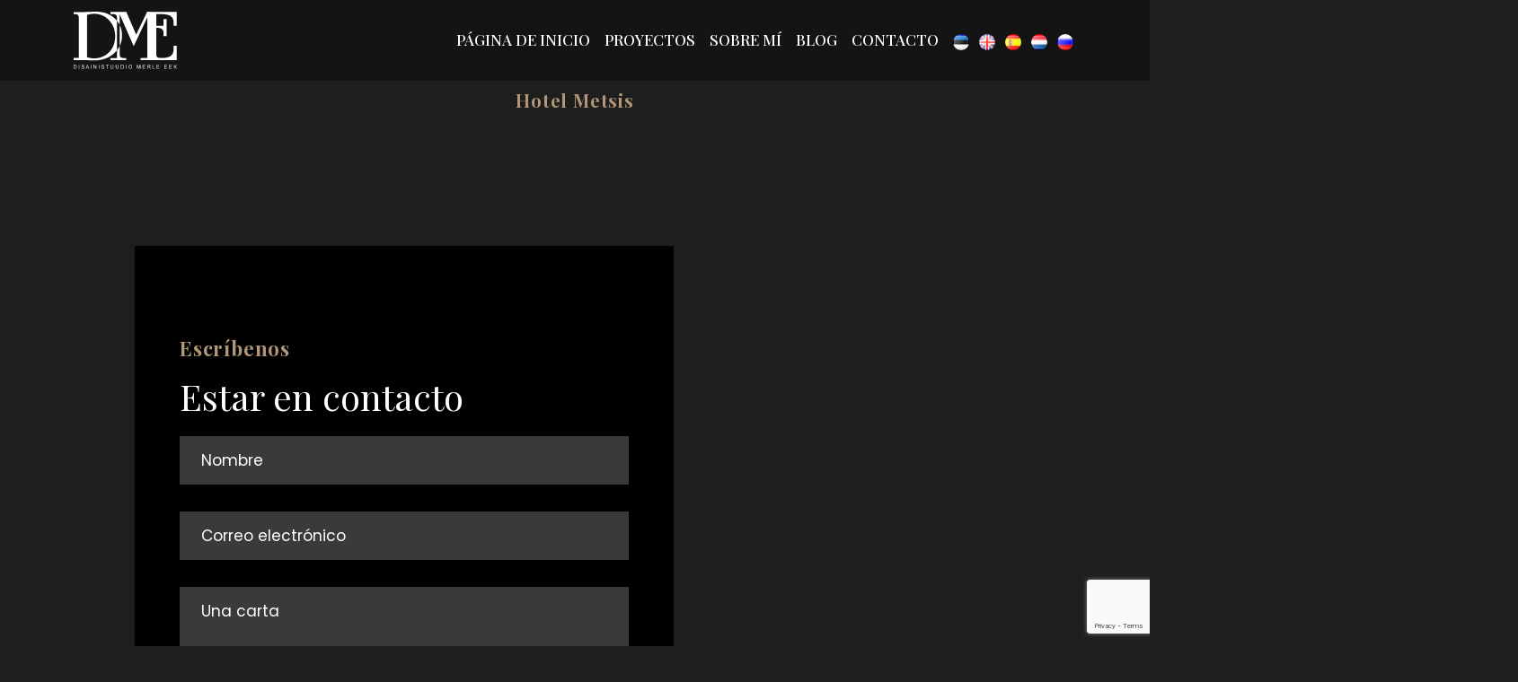

--- FILE ---
content_type: text/html; charset=UTF-8
request_url: https://dme.ee/es/portfolio/hotel-metsis-2/
body_size: 11370
content:
<!doctype html>
<html lang="es-ES">
  <head>
    <!-- Required meta tags -->
    <meta charset="UTF-8">
    <meta name="viewport" content="width=device-width, initial-scale=1">

    <!-- wp_head begin -->
    <title>Hotel Metsis &#8211; DME</title>
<meta name='robots' content='max-image-preview:large' />
<link rel="alternate" href="https://dme.ee/portfolio/hotell-metsis/" hreflang="et" />
<link rel="alternate" href="https://dme.ee/en/portfolio/hotel-metsis/" hreflang="en" />
<link rel="alternate" href="https://dme.ee/es/portfolio/hotel-metsis-2/" hreflang="es" />
<link rel="alternate" href="https://dme.ee/nl/portfolio/hotel-metsis-3/" hreflang="nl" />
<link rel="alternate" href="https://dme.ee/ru/portfolio/hotel-metsis-4/" hreflang="ru" />
<link rel='dns-prefetch' href='//cdnjs.cloudflare.com' />
<style id='wp-img-auto-sizes-contain-inline-css'>
img:is([sizes=auto i],[sizes^="auto," i]){contain-intrinsic-size:3000px 1500px}
/*# sourceURL=wp-img-auto-sizes-contain-inline-css */
</style>
<style id='wp-block-library-inline-css'>
:root{--wp-block-synced-color:#7a00df;--wp-block-synced-color--rgb:122,0,223;--wp-bound-block-color:var(--wp-block-synced-color);--wp-editor-canvas-background:#ddd;--wp-admin-theme-color:#007cba;--wp-admin-theme-color--rgb:0,124,186;--wp-admin-theme-color-darker-10:#006ba1;--wp-admin-theme-color-darker-10--rgb:0,107,160.5;--wp-admin-theme-color-darker-20:#005a87;--wp-admin-theme-color-darker-20--rgb:0,90,135;--wp-admin-border-width-focus:2px}@media (min-resolution:192dpi){:root{--wp-admin-border-width-focus:1.5px}}.wp-element-button{cursor:pointer}:root .has-very-light-gray-background-color{background-color:#eee}:root .has-very-dark-gray-background-color{background-color:#313131}:root .has-very-light-gray-color{color:#eee}:root .has-very-dark-gray-color{color:#313131}:root .has-vivid-green-cyan-to-vivid-cyan-blue-gradient-background{background:linear-gradient(135deg,#00d084,#0693e3)}:root .has-purple-crush-gradient-background{background:linear-gradient(135deg,#34e2e4,#4721fb 50%,#ab1dfe)}:root .has-hazy-dawn-gradient-background{background:linear-gradient(135deg,#faaca8,#dad0ec)}:root .has-subdued-olive-gradient-background{background:linear-gradient(135deg,#fafae1,#67a671)}:root .has-atomic-cream-gradient-background{background:linear-gradient(135deg,#fdd79a,#004a59)}:root .has-nightshade-gradient-background{background:linear-gradient(135deg,#330968,#31cdcf)}:root .has-midnight-gradient-background{background:linear-gradient(135deg,#020381,#2874fc)}:root{--wp--preset--font-size--normal:16px;--wp--preset--font-size--huge:42px}.has-regular-font-size{font-size:1em}.has-larger-font-size{font-size:2.625em}.has-normal-font-size{font-size:var(--wp--preset--font-size--normal)}.has-huge-font-size{font-size:var(--wp--preset--font-size--huge)}.has-text-align-center{text-align:center}.has-text-align-left{text-align:left}.has-text-align-right{text-align:right}.has-fit-text{white-space:nowrap!important}#end-resizable-editor-section{display:none}.aligncenter{clear:both}.items-justified-left{justify-content:flex-start}.items-justified-center{justify-content:center}.items-justified-right{justify-content:flex-end}.items-justified-space-between{justify-content:space-between}.screen-reader-text{border:0;clip-path:inset(50%);height:1px;margin:-1px;overflow:hidden;padding:0;position:absolute;width:1px;word-wrap:normal!important}.screen-reader-text:focus{background-color:#ddd;clip-path:none;color:#444;display:block;font-size:1em;height:auto;left:5px;line-height:normal;padding:15px 23px 14px;text-decoration:none;top:5px;width:auto;z-index:100000}html :where(.has-border-color){border-style:solid}html :where([style*=border-top-color]){border-top-style:solid}html :where([style*=border-right-color]){border-right-style:solid}html :where([style*=border-bottom-color]){border-bottom-style:solid}html :where([style*=border-left-color]){border-left-style:solid}html :where([style*=border-width]){border-style:solid}html :where([style*=border-top-width]){border-top-style:solid}html :where([style*=border-right-width]){border-right-style:solid}html :where([style*=border-bottom-width]){border-bottom-style:solid}html :where([style*=border-left-width]){border-left-style:solid}html :where(img[class*=wp-image-]){height:auto;max-width:100%}:where(figure){margin:0 0 1em}html :where(.is-position-sticky){--wp-admin--admin-bar--position-offset:var(--wp-admin--admin-bar--height,0px)}@media screen and (max-width:600px){html :where(.is-position-sticky){--wp-admin--admin-bar--position-offset:0px}}

/*# sourceURL=wp-block-library-inline-css */
</style><style id='global-styles-inline-css'>
:root{--wp--preset--aspect-ratio--square: 1;--wp--preset--aspect-ratio--4-3: 4/3;--wp--preset--aspect-ratio--3-4: 3/4;--wp--preset--aspect-ratio--3-2: 3/2;--wp--preset--aspect-ratio--2-3: 2/3;--wp--preset--aspect-ratio--16-9: 16/9;--wp--preset--aspect-ratio--9-16: 9/16;--wp--preset--color--black: #000000;--wp--preset--color--cyan-bluish-gray: #abb8c3;--wp--preset--color--white: #ffffff;--wp--preset--color--pale-pink: #f78da7;--wp--preset--color--vivid-red: #cf2e2e;--wp--preset--color--luminous-vivid-orange: #ff6900;--wp--preset--color--luminous-vivid-amber: #fcb900;--wp--preset--color--light-green-cyan: #7bdcb5;--wp--preset--color--vivid-green-cyan: #00d084;--wp--preset--color--pale-cyan-blue: #8ed1fc;--wp--preset--color--vivid-cyan-blue: #0693e3;--wp--preset--color--vivid-purple: #9b51e0;--wp--preset--gradient--vivid-cyan-blue-to-vivid-purple: linear-gradient(135deg,rgb(6,147,227) 0%,rgb(155,81,224) 100%);--wp--preset--gradient--light-green-cyan-to-vivid-green-cyan: linear-gradient(135deg,rgb(122,220,180) 0%,rgb(0,208,130) 100%);--wp--preset--gradient--luminous-vivid-amber-to-luminous-vivid-orange: linear-gradient(135deg,rgb(252,185,0) 0%,rgb(255,105,0) 100%);--wp--preset--gradient--luminous-vivid-orange-to-vivid-red: linear-gradient(135deg,rgb(255,105,0) 0%,rgb(207,46,46) 100%);--wp--preset--gradient--very-light-gray-to-cyan-bluish-gray: linear-gradient(135deg,rgb(238,238,238) 0%,rgb(169,184,195) 100%);--wp--preset--gradient--cool-to-warm-spectrum: linear-gradient(135deg,rgb(74,234,220) 0%,rgb(151,120,209) 20%,rgb(207,42,186) 40%,rgb(238,44,130) 60%,rgb(251,105,98) 80%,rgb(254,248,76) 100%);--wp--preset--gradient--blush-light-purple: linear-gradient(135deg,rgb(255,206,236) 0%,rgb(152,150,240) 100%);--wp--preset--gradient--blush-bordeaux: linear-gradient(135deg,rgb(254,205,165) 0%,rgb(254,45,45) 50%,rgb(107,0,62) 100%);--wp--preset--gradient--luminous-dusk: linear-gradient(135deg,rgb(255,203,112) 0%,rgb(199,81,192) 50%,rgb(65,88,208) 100%);--wp--preset--gradient--pale-ocean: linear-gradient(135deg,rgb(255,245,203) 0%,rgb(182,227,212) 50%,rgb(51,167,181) 100%);--wp--preset--gradient--electric-grass: linear-gradient(135deg,rgb(202,248,128) 0%,rgb(113,206,126) 100%);--wp--preset--gradient--midnight: linear-gradient(135deg,rgb(2,3,129) 0%,rgb(40,116,252) 100%);--wp--preset--font-size--small: 13px;--wp--preset--font-size--medium: 20px;--wp--preset--font-size--large: 36px;--wp--preset--font-size--x-large: 42px;--wp--preset--spacing--20: 0.44rem;--wp--preset--spacing--30: 0.67rem;--wp--preset--spacing--40: 1rem;--wp--preset--spacing--50: 1.5rem;--wp--preset--spacing--60: 2.25rem;--wp--preset--spacing--70: 3.38rem;--wp--preset--spacing--80: 5.06rem;--wp--preset--shadow--natural: 6px 6px 9px rgba(0, 0, 0, 0.2);--wp--preset--shadow--deep: 12px 12px 50px rgba(0, 0, 0, 0.4);--wp--preset--shadow--sharp: 6px 6px 0px rgba(0, 0, 0, 0.2);--wp--preset--shadow--outlined: 6px 6px 0px -3px rgb(255, 255, 255), 6px 6px rgb(0, 0, 0);--wp--preset--shadow--crisp: 6px 6px 0px rgb(0, 0, 0);}:where(.is-layout-flex){gap: 0.5em;}:where(.is-layout-grid){gap: 0.5em;}body .is-layout-flex{display: flex;}.is-layout-flex{flex-wrap: wrap;align-items: center;}.is-layout-flex > :is(*, div){margin: 0;}body .is-layout-grid{display: grid;}.is-layout-grid > :is(*, div){margin: 0;}:where(.wp-block-columns.is-layout-flex){gap: 2em;}:where(.wp-block-columns.is-layout-grid){gap: 2em;}:where(.wp-block-post-template.is-layout-flex){gap: 1.25em;}:where(.wp-block-post-template.is-layout-grid){gap: 1.25em;}.has-black-color{color: var(--wp--preset--color--black) !important;}.has-cyan-bluish-gray-color{color: var(--wp--preset--color--cyan-bluish-gray) !important;}.has-white-color{color: var(--wp--preset--color--white) !important;}.has-pale-pink-color{color: var(--wp--preset--color--pale-pink) !important;}.has-vivid-red-color{color: var(--wp--preset--color--vivid-red) !important;}.has-luminous-vivid-orange-color{color: var(--wp--preset--color--luminous-vivid-orange) !important;}.has-luminous-vivid-amber-color{color: var(--wp--preset--color--luminous-vivid-amber) !important;}.has-light-green-cyan-color{color: var(--wp--preset--color--light-green-cyan) !important;}.has-vivid-green-cyan-color{color: var(--wp--preset--color--vivid-green-cyan) !important;}.has-pale-cyan-blue-color{color: var(--wp--preset--color--pale-cyan-blue) !important;}.has-vivid-cyan-blue-color{color: var(--wp--preset--color--vivid-cyan-blue) !important;}.has-vivid-purple-color{color: var(--wp--preset--color--vivid-purple) !important;}.has-black-background-color{background-color: var(--wp--preset--color--black) !important;}.has-cyan-bluish-gray-background-color{background-color: var(--wp--preset--color--cyan-bluish-gray) !important;}.has-white-background-color{background-color: var(--wp--preset--color--white) !important;}.has-pale-pink-background-color{background-color: var(--wp--preset--color--pale-pink) !important;}.has-vivid-red-background-color{background-color: var(--wp--preset--color--vivid-red) !important;}.has-luminous-vivid-orange-background-color{background-color: var(--wp--preset--color--luminous-vivid-orange) !important;}.has-luminous-vivid-amber-background-color{background-color: var(--wp--preset--color--luminous-vivid-amber) !important;}.has-light-green-cyan-background-color{background-color: var(--wp--preset--color--light-green-cyan) !important;}.has-vivid-green-cyan-background-color{background-color: var(--wp--preset--color--vivid-green-cyan) !important;}.has-pale-cyan-blue-background-color{background-color: var(--wp--preset--color--pale-cyan-blue) !important;}.has-vivid-cyan-blue-background-color{background-color: var(--wp--preset--color--vivid-cyan-blue) !important;}.has-vivid-purple-background-color{background-color: var(--wp--preset--color--vivid-purple) !important;}.has-black-border-color{border-color: var(--wp--preset--color--black) !important;}.has-cyan-bluish-gray-border-color{border-color: var(--wp--preset--color--cyan-bluish-gray) !important;}.has-white-border-color{border-color: var(--wp--preset--color--white) !important;}.has-pale-pink-border-color{border-color: var(--wp--preset--color--pale-pink) !important;}.has-vivid-red-border-color{border-color: var(--wp--preset--color--vivid-red) !important;}.has-luminous-vivid-orange-border-color{border-color: var(--wp--preset--color--luminous-vivid-orange) !important;}.has-luminous-vivid-amber-border-color{border-color: var(--wp--preset--color--luminous-vivid-amber) !important;}.has-light-green-cyan-border-color{border-color: var(--wp--preset--color--light-green-cyan) !important;}.has-vivid-green-cyan-border-color{border-color: var(--wp--preset--color--vivid-green-cyan) !important;}.has-pale-cyan-blue-border-color{border-color: var(--wp--preset--color--pale-cyan-blue) !important;}.has-vivid-cyan-blue-border-color{border-color: var(--wp--preset--color--vivid-cyan-blue) !important;}.has-vivid-purple-border-color{border-color: var(--wp--preset--color--vivid-purple) !important;}.has-vivid-cyan-blue-to-vivid-purple-gradient-background{background: var(--wp--preset--gradient--vivid-cyan-blue-to-vivid-purple) !important;}.has-light-green-cyan-to-vivid-green-cyan-gradient-background{background: var(--wp--preset--gradient--light-green-cyan-to-vivid-green-cyan) !important;}.has-luminous-vivid-amber-to-luminous-vivid-orange-gradient-background{background: var(--wp--preset--gradient--luminous-vivid-amber-to-luminous-vivid-orange) !important;}.has-luminous-vivid-orange-to-vivid-red-gradient-background{background: var(--wp--preset--gradient--luminous-vivid-orange-to-vivid-red) !important;}.has-very-light-gray-to-cyan-bluish-gray-gradient-background{background: var(--wp--preset--gradient--very-light-gray-to-cyan-bluish-gray) !important;}.has-cool-to-warm-spectrum-gradient-background{background: var(--wp--preset--gradient--cool-to-warm-spectrum) !important;}.has-blush-light-purple-gradient-background{background: var(--wp--preset--gradient--blush-light-purple) !important;}.has-blush-bordeaux-gradient-background{background: var(--wp--preset--gradient--blush-bordeaux) !important;}.has-luminous-dusk-gradient-background{background: var(--wp--preset--gradient--luminous-dusk) !important;}.has-pale-ocean-gradient-background{background: var(--wp--preset--gradient--pale-ocean) !important;}.has-electric-grass-gradient-background{background: var(--wp--preset--gradient--electric-grass) !important;}.has-midnight-gradient-background{background: var(--wp--preset--gradient--midnight) !important;}.has-small-font-size{font-size: var(--wp--preset--font-size--small) !important;}.has-medium-font-size{font-size: var(--wp--preset--font-size--medium) !important;}.has-large-font-size{font-size: var(--wp--preset--font-size--large) !important;}.has-x-large-font-size{font-size: var(--wp--preset--font-size--x-large) !important;}
/*# sourceURL=global-styles-inline-css */
</style>

<style id='classic-theme-styles-inline-css'>
/*! This file is auto-generated */
.wp-block-button__link{color:#fff;background-color:#32373c;border-radius:9999px;box-shadow:none;text-decoration:none;padding:calc(.667em + 2px) calc(1.333em + 2px);font-size:1.125em}.wp-block-file__button{background:#32373c;color:#fff;text-decoration:none}
/*# sourceURL=/wp-includes/css/classic-themes.min.css */
</style>
<link rel='stylesheet' id='contact-form-7-css' href='https://dme.ee/wp-content/plugins/contact-form-7/includes/css/styles.css?ver=5.8' media='all' />
<link rel='stylesheet' id='lc-aos-css' href='https://dme.ee/wp-content/plugins/livecanvas/modules/optin-extra-assets/aos.css?ver=1' media='all' />
<link rel='stylesheet' id='customcss-css' href='https://dme.ee/wp-content/themes/picostrap5-child-base/custom.css?ver=6.9' media='all' />
<link rel='stylesheet' id='fotorama-css' href='https://dme.ee/wp-content/themes/picostrap5-child-base/fotorama/fotorama.css?ver=6.9' media='all' />
<link rel='stylesheet' id='fontawesome-css' href='https://cdnjs.cloudflare.com/ajax/libs/font-awesome/5.15.3/css/all.min.css?ver=6.9' media='all' />
<link rel='stylesheet' id='picostrap-styles-css' href='https://dme.ee/wp-content/themes/picostrap5-child-base/css-output/bundle.css?ver=950' media='all' />
<script src="https://dme.ee/wp-includes/js/jquery/jquery.min.js?ver=3.7.1" id="jquery-core-js"></script>
<script src="https://dme.ee/wp-includes/js/jquery/jquery-migrate.min.js?ver=3.4.1" id="jquery-migrate-js"></script>
<link rel="canonical" href="https://dme.ee/es/portfolio/hotel-metsis-2/" />
<link rel="preconnect" href="https://fonts.googleapis.com">
<link rel="preconnect" href="https://fonts.gstatic.com" crossorigin>
<link href="https://fonts.googleapis.com/css2?family=Playfair+Display:ital,wght@0,400..900;1,400..900&family=Poppins:ital,wght@0,100;0,200;0,300;0,400;0,500;0,600;0,700;0,800;0,900;1,100;1,200;1,300;1,400;1,500;1,600;1,700;1,800;1,900&family=Roboto:ital,wght@0,100;0,300;0,400;0,500;0,700;0,900;1,100;1,300;1,400;1,500;1,700;1,900&display=swap" rel="stylesheet"> <!-- Google Tag Manager -->
<script>(function(w,d,s,l,i){w[l]=w[l]||[];w[l].push({'gtm.start':
new Date().getTime(),event:'gtm.js'});var f=d.getElementsByTagName(s)[0],
j=d.createElement(s),dl=l!='dataLayer'?'&l='+l:'';j.async=true;j.src=
'https://www.googletagmanager.com/gtm.js?id='+i+dl;f.parentNode.insertBefore(j,f);
})(window,document,'script','dataLayer','GTM-KH6V7888');</script>
<!-- End Google Tag Manager --><link rel="icon" href="https://dme.ee/wp-content/uploads/2023/08/cropped-favicon-1-32x32.png" sizes="32x32" />
<link rel="icon" href="https://dme.ee/wp-content/uploads/2023/08/cropped-favicon-1-192x192.png" sizes="192x192" />
<link rel="apple-touch-icon" href="https://dme.ee/wp-content/uploads/2023/08/cropped-favicon-1-180x180.png" />
<meta name="msapplication-TileImage" content="https://dme.ee/wp-content/uploads/2023/08/cropped-favicon-1-270x270.png" />
		<style id="wp-custom-css">
			.page-id-8 .header, .page-id-856 .header, .page-id-857 .header, .page-id-858 .header, .page-id-859 .header {
background: transparent !important;
}

.header {
background: #141414;
}

.portfolio-section {
background: #1E1E1E;
}

.about-section {
background: #1E1E1E;
}

header {
position: absolute;
z-index: 9;
width: 100%;
}

.nav-link {
color: white !important;
font-family: Playfair Display;
font-weight: 500;
text-transform: uppercase;
font-size: 17px;
}

.enterprise-section,
.blog-section {
background: #222226;
}

h2 {
color: #B19777;

/* Subheading 1 */
font-family: Playfair Display;
font-size: 20px;
font-style: normal;
font-weight: 700;
line-height: 28px;
/* 140% */
letter-spacing: 0.8px;
}

h4 {
font-size: 20px;
}

p {
font-size: 17px;
}

.section-title {
padding-left: 37px;
position: relative;
}

.section-title:before {
position: absolute;
left: 0;
content: " ";
top: 50%;
width: 35px;
height: 1px;
background: #B19777;
}

.btn-common {
background: #B19777;
display: flex;
padding: 12px 24px;
align-items: center;
gap: 10px;
width: fit-content;
color: white;
border-radius: 0;
font-weight: 600;
}

.btn-common:hover {
background: #B19777 !important;
color: white;
}

.btn-common::after {
content: "";
display: block;
width: 46px;
height: 45px;
background-image: url('https://dme.ee/wp-content/uploads/2023/08/Arrow-2.png');
background-repeat: no-repeat;
background-position: center;
/* You can adjust other styles like position, background-size, etc. */
}

.custom-bg {
background: rgba(177, 151, 119, 0.76);
}

.card-no {
font-family: Teko;
font-size: 60px;
font-style: normal;
font-weight: 400;
line-height: 50px;
/* 83.333% */
letter-spacing: 0.6px;
color: #B19777;
}

.card-custom-heading {
color: #000;
/* navigation */
font-family: Poppins;
font-size: 16px;
font-style: normal;
font-weight: 500;
line-height: 30px;
/* 187.5% */
letter-spacing: 0.16px;
}

.card-link {
color: #2B2B2B;
font-family: Teko;
font-size: 20px;
font-style: normal;
font-weight: 400;
line-height: normal;
letter-spacing: 0.8px;
text-decoration-line: underline;
text-transform: uppercase;
}

footer input,
footer textarea {
display: flex;
padding: 12px 24px;

align-items: flex-start;
gap: 4px;
align-self: stretch;
background: #3A3A39 !important;
border: none !important;
color: #fff !important;
}

input::placeholder,
textarea::placeholder {
color: #FFF !important;

/* Body text */
font-family: Poppins;
font-size: 17px;
font-style: normal;
font-weight: 400;
line-height: 30px;
/* 176.471% */
}

.btn-submit {
display: flex;
padding: 12px 24px;
justify-content: center;
align-items: center;
gap: 10px;
align-self: stretch;
background: #B19777;
width: 100%;
border-radius: 0;
color: #F7F7F7;
font-family: Playfair Display;
font-size: 16px;
font-style: normal;
font-weight: 600;
line-height: 28px;
/* 175% */
letter-spacing: 0.64px;
text-transform: uppercase;
}

.btn-submit:hover {
color: #B19777;
border: 1px solid #B19777;
}

.text-main {
color: #B19777;
}




.carousel-item:after {
content: "";
position: absolute;
top: 0;
left: 0;
width: 100%;
height: 100%;
background-color: #000;
opacity: .3;
}

a {
color: white;
text-decoration: none;
transition: 0.3s;
}

.bg-dark {
background: black !important;
}


.framedimage:after {
content: "";
position: relative;
top: -97% !important;
left: 3%;
width: 94%;
display: block !important;
height: 95%;
border: 3px solid white;
}

.googlemaps {
margin-top: -1000px;
z-index: -1;
position: relative;
}

.kontaktivorm {
margin
}

a:hover {
color: #B19777;
transition: 0.3s;
}

.kontaktivorm {
max-width: 600px !important;
background: black;

padding: 50px;
padding-top: 100px;
}

.wpcf7 {
width: 100% !important;
}

.wpcf7 input,
.wpcf7 textarea {
width: 100%;
}


.wpcf7 textarea {
height: 150px;
}

.wpcf7-list-item {
margin-left: 0;
}

.wpcf7-list-item input {
width: auto;
display: inline;
margin-right: 7px;
}

.wpcf7-list-item-label {
color: white;
}

footer h3 {
color: white;
margin-bottom: 20px;
}

.btn-common {
font-family: Playfair Display;
text-transform: uppercase;
font-size: 16px;
letter-spacing: 1px;
line-height: 20px;
padding: 5px 40px;
margin-top: 20px;
border: 1px solid #B19777;
}


.btn-common:hover {
background: black !important;
border: 1px solid #B19777;
color: #B19777;
}

.carousel-item,
.carousel-item img {
min-height: 600px;
}

p {
font-size: 17px;
font-style: normal;
font-weight: 400;
line-height: 30px;
/* 176.471% */
}

.section-title {
color: #B19777;
font-family: Playfair Display;
;
font-size: 20px;
font-style: normal;
font-weight: 700;
}

.enterprise-section h1 {
margin-bottom: 20px !important;
}

.portfolio-section {
padding-top: 20px;
}

.brz-portfolio .lc-block:nth-child(2) {
transition: 0.3s;
padding: 15px 20px !important;
}

.brz-portfolio:hover .lc-block:nth-child(2) {
transition: 0.3s;
background: black;
}


.brz-portfolio h4 {
font-weight: 600 !important;
margin-bottom: 0;
}

h2 {
font-size: 22px;
}

.teenused .col-md-4 .lc-block {
min-height: 270px;
padding: 20px !important;
}

.teenused .btn-common {
margin-top: -10px;
margin-right: 15px;
}

.teenused h6 {
color: #000;
/* navigation */
font-family: Poppins !important;
font-size: 16px;
font-style: normal;
font-weight: 500;
line-height: 30px;
/* 187.5% */
padding-top: 10px;
padding-bottom: 5px;
}

.blog-section .card {
background: none;
border-radius: 0 !important;
}

.blog-section .card img {
border-radius: 0 !important;
}

.blog-section a .card {}

.author,
time {
display: none;
}

.card-footer {
display: none;
}

.card p {
color: white;
}

.card-body header {
position: static;
}

.card a {
display: block;
}

.card a {
max-height: 400px !important;
}

.blog-section {
padding-top: 20px;
}

.card a:after {
content: "";
position: absolute;
top: 2%;
left: 2%;
width: 96%;
height: 350px;
border: 3px solid white;

}

.blog .card img {
max-height: 240px !important;
}

.card .card-img-top {
max-height: 375px;
}

.card-body a:after {
display: none !important;
}

ul {
color: white;
}

.content-section h3 {
margin-top: 40px;
}


.blog .card {
background: black;
border-radius: 0;
border: none;
}

.blog .bg-light {
background: #1e1e1e !important;
}


.blog section.text-center {
background-image: url('https://dme.ee/wp-content/uploads/2023/08/header-4.png');
background-position: center;
background-size: cover;
background-repeat: no-repeat;
color: white;
padding-top: 150px !important;
}

.card .text-muted {
display: none;
}

.card .text-end {
display: none;
}

.blog section.text-center div {
color: white !important;
}

.single-post {
background: #1e1e1e;

}

.single-post .theme-main {}

.post-meta {
display: none;
}

.single-post h1 {
margin-bottom: 50px;
}

body {
background: #1e1e1e;
}

h1.fw-bolder {
font-weight: 400 !important;
}

p {
color: white;
}


.single-post .container.bg-light {
border-bottom: 40px solid #1e1e1e;
}

.single-post #theme-main {
background: #1e1e1e;
}

.portfolio-section2 .custom-bg {
background: #252525;
padding: 40px 20px !important;
}

.portfolio-section2 .custom-bg h4 {
color: #B19777 !important;
font-family: Playfair Display;
font-size: 20px;
font-style: normal;
font-weight: 700;
line-height: 28px;
/* 140% */
letter-spacing: 0.8px;
text-transform: uppercase;

}


.portfolio-section2 .col-md-6 {
margin-top: 0;
}

.portfolio-section1,
.portfolio-section2 {
padding-bottom: 50px;
}

.koikteenused {
padding: 75px;
}

.koikteenused .col-md-4 img {
width: 100% !important;
margin-bottom: 10px;
}


.koikteenused .col-md-4 {
margin-bottom: 20px;
}

.koikteenused {
background: #1e1e1e;
}

.portfolio-template-default #theme-main {
background: #1e1e1e !important;
padding-bottom: 50px;
}

.brz-portfolio-detail {
background: #1e1e1e !important;
}

.brz-portfolio-single-title {
color: #B19777;
/* Subheading 1 */
font-family: Playfair Display;
font-size: 20px;
font-style: normal;
font-weight: 700;
line-height: 28px;
/* 140% */
letter-spacing: 0.8px;
text-align: center;
margin-top: 50px;
margin-bottom: 5px;
}

.brz-portfolio-single-desc {
color: white;
text-align: center;
margin-bottom: 50px;
}

.brz-portfolio-single-table {
color: white;
}

.brz-portfolio-single-title .row {
color: white;
}

.post-template-default p {
color: black;
}


.teenused p {
color: black !important;
}





.brz-portfolio-single-table table {
margin: 0 auto !important;
}


.portfolio-section2 img {
display: none;
}


.brz-portfolio .portoflio-card-image {
background-size: 110%;
}

.portfoliobutton {
margin-top: 0 !important;
}

.fotorama__stage {
height: 800px !important;
}


.teenused .col-md-4 p {
font-size: 16px;
line-height: 125%;
min-height: 60px;
}

.overlaydark {
background: rgba(0, 0, 0, 0.3);
padding-top: 100px;
padding-bottom: 100px;
}

.contact input,
.contact textarea {
border-width: 0 0 1px !important;
border-type: solid !important;
border-color: #fff !important;
background: transparent;
}


.wpcf7-submit {
width: 100%;
text-align: center !important;
display: block !important;
color: #FFF !important;
font-family: Playfair Display;
font-size: 16px !important;
font-weight: 600 !important;
letter-spacing: 0.64px;
text-transform: uppercase;
background: #B19777 !important;
padding: 10px;
transition: 0.3s;
}

.wpcf7-submit:hover {
background: white !important;
color: black !important;
transition: 0.3s;
}



@media only screen and (max-width: 992px) {
	
	.calendlysection
{


padding-bottom: 0px !important;
}

#carouselLogos .px-5
{
padding-left: 10px !important;
padding-right: 10px !important;
}

#carouselLogos .col-6
{
padding: 0 !important;
}

.carousel-item
{
max-width: 100%;
}

.fotorama__stage {
height: 400px !important;
}


.carousel-item,
.carousel-item img {
min-height: auto;
width: 200% !important;

}

#carouselExampleControls {
max-height: 250px;
overflow: hidden;
}

.btn-common {
padding: 5px 25px;
width: 100%;
}

.brz-portfolio .portoflio-card-image {
height: 200px;
}

.brz-portfolio h4 {
font-size: 16px;
}

.teenused .p-5 {
padding: 20px !important;
}

.teenused .row .lc-block {
background-size: 100% 100% !important;
margin-bottom: 20px;
}

.card a:after {
display: none;
}

.googlemaps {
display: none;
}

#lc-footer {
background: black;
}

.kontaktivorm {
padding: 50px 20px 0;
}

.navbar-collapse {
background: #1D2327;
padding: 20px;
text-align: center;
}

.navbar-collapse li a {
color: #B19777 !important;
}

.page-heading .py-5 {
padding-top: 20px !important;
padding-bottom: 20px !important;
}

.about-section .p-5 {
padding: 30px !important;
}

.content-section img {
display: none;
}

.content-section .pt-6 {
padding-top: 20px !important;
}

.content-section .container {
padding: 30px;
}

#lc-footer .mb-5 {
margin-bottom: 0 !important;
}

.brz-portfolio {
text-align: center;
}

.koikteenused {
padding: 30px;
}

.koikteenused p {
font-size: 16px;
line-height: 120%;
}

.fotorama__stage {

height: 35vh !important;
margin-top: 100px;
}



body {
overflow-x: hidden;
}

.brz-portfolio-detail {
padding: 20px !important;
}

.brz-portfolio-detail table tr {
max-width: 50vw !important;
}

.brz-portfolio-detail table td {
max-width: 40vw !important;
font-size: 14px;
}

.navbar-toggler {
background: #B19777;
border: none;
border-radius: 0;
padding: 10px;
}

.overlaydark {
padding-top: 50px;

}

.contact .col-lg-4:last-child {
display: none;
}

.overlaydark .container {
padding: 40px 20px !important;
}
}


.tingimused h3 {
color: white;
}

.tingimused {
padding-top: 100px;
padding-bottom: 200px;
}


.googlemaps {
width: 110% !important;
margin-right: -50px !important;
}

.partneritelogod img {
min-height: auto;
}

.partneritelogod .carousel-item {
min-height: auto;
}

.partneritelogod .carousel-item:after {
display: none;
}

.partneritelogod
{
padding-top: 40px;
padding-bottom: 20px;;
}

.single-post a
{
color: #B19777;
}

.entry-categories-inner
{
display: none;
}

body
{
overflow-x: hidden;
}

body:lang(ru-RU), p:lang(ru-RU), li:lang(ru-RU), span:lang(ru-RU)
{
font-family: "Roboto";
}


.archive-description:lang(es-ES), .archive-description:lang(nl), .archive-description:lang(ru-RU)
{
display: none;
}


.nav-link img
{
    width: 18px !important;
    height: 18px !important;
    border: none;
    border-radius: 128px;
}

.lang-item
{
margin-right: -5px;
}


.calendlysection
{

padding-top: 100px;
padding-bottom: 150px;
}

		</style>
		    <!-- wp_head end -->
  </head>
  <body class="wp-singular portfolio-template-default single single-portfolio postid-1085 wp-embed-responsive wp-theme-picostrap5 wp-child-theme-picostrap5-child-base" >
<!-- Google Tag Manager (noscript) -->
<noscript><iframe src="https://www.googletagmanager.com/ns.html?id=GTM-KH6V7888"
height="0" width="0" style="display:none;visibility:hidden"></iframe></noscript>
<!-- End Google Tag Manager (noscript) -->
      
    
    


<header id='lc-header'><div class="header">
	<nav class="navbar navbar-expand-lg navbar-dark ">
		<div class="container"><a class="navbar-brand" href="/es">
				<img src="/wp-content/uploads/2023/08/DME-logo-valge-small.svg" width="115" height="auto" class="d-inline-block align-top wp-image-202" alt="" srcset="" sizes="">
			</a>
			<button class="navbar-toggler" type="button" data-bs-toggle="collapse" data-bs-target="#myNavbar1" aria-controls="myNavbar1" aria-expanded="false" aria-label="Toggle navigation">
				<span class="navbar-toggler-icon"></span>
			</button>
			<div class="collapse navbar-collapse" id="myNavbar1">
				<div  class="live-shortcode ms-auto"> <!--  lc_nav_menu --> <ul id="menu-menu-esp" class="navbar-nav me-auto mb-2 mb-md-0 navbar-nav"><li  class="menu-item menu-item-type-post_type menu-item-object-page menu-item-home nav-item nav-item-922"><a href="https://dme.ee/es/" class="nav-link ">Página de inicio</a></li>
<li  class="menu-item menu-item-type-post_type menu-item-object-page nav-item nav-item-924"><a href="https://dme.ee/es/proyectos/" class="nav-link ">Proyectos</a></li>
<li  class="menu-item menu-item-type-post_type menu-item-object-page nav-item nav-item-925"><a href="https://dme.ee/es/sobre-mi/" class="nav-link ">Sobre mí</a></li>
<li  class="menu-item menu-item-type-post_type menu-item-object-page current_page_parent nav-item nav-item-1198"><a href="https://dme.ee/es/blog/" class="nav-link active">Blog</a></li>
<li  class="menu-item menu-item-type-post_type menu-item-object-page nav-item nav-item-923"><a href="https://dme.ee/es/contacto/" class="nav-link ">Contacto</a></li>
<li  class="lang-item lang-item-4 lang-item-et lang-item-first menu-item menu-item-type-custom menu-item-object-custom nav-item nav-item-1234-et"><a href="https://dme.ee/portfolio/hotell-metsis/" class="nav-link "><img src="[data-uri]" alt="EST" width="16" height="11" style="width: 16px; height: 11px;" /></a></li>
<li  class="lang-item lang-item-7 lang-item-en menu-item menu-item-type-custom menu-item-object-custom nav-item nav-item-1234-en"><a href="https://dme.ee/en/portfolio/hotel-metsis/" class="nav-link "><img src="[data-uri]" alt="ENG" width="16" height="11" style="width: 16px; height: 11px;" /></a></li>
<li  class="lang-item lang-item-11 lang-item-es current-lang menu-item menu-item-type-custom menu-item-object-custom nav-item nav-item-1234-es"><a href="https://dme.ee/es/portfolio/hotel-metsis-2/" class="nav-link "><img src="[data-uri]" alt="ESP" width="16" height="11" style="width: 16px; height: 11px;" /></a></li>
<li  class="lang-item lang-item-15 lang-item-nl menu-item menu-item-type-custom menu-item-object-custom nav-item nav-item-1234-nl"><a href="https://dme.ee/nl/portfolio/hotel-metsis-3/" class="nav-link "><img src="[data-uri]" alt="NED" width="16" height="11" style="width: 16px; height: 11px;" /></a></li>
<li  class="lang-item lang-item-19 lang-item-ru menu-item menu-item-type-custom menu-item-object-custom nav-item nav-item-1234-ru"><a href="https://dme.ee/ru/portfolio/hotel-metsis-4/" class="nav-link "><img src="[data-uri]" alt="RUS" width="16" height="11" style="width: 16px; height: 11px;" /></a></li>
</ul> <!-- /lc_nav_menu --> </div>
			</div>
		</div>
	</nav>
</div>
</header>



<main id='theme-main'>	<section>
		<div class="container">
			<div class="row">
							</div>
		</div>
	</section>

	<div class="container p-5 bg-light brz-portfolio-detail">
		<div class="row text-center">
			
			<div class="col-md-12">
	
			
			

			</div><!-- /col -->
		</div>
		<div class="row">
			<div class="col-md-8 offset-md-2">
				
				<div class="brz-portfolio-single-title">Hotel Metsis</div>
				<div class="brz-portfolio-single-desc"></div>
				
				<div class="brz-portfolio-single-table">
										
									</div>

			</div>
		</div>
	</div>



 

</main>
	


<footer id='lc-footer'>
<div class="mainfooter">
	<div class="container-fluid wp-image-116">
		<div class="container">
			<div class="row ">
				<div class="col-md-8 mb-5">
					<div class="row d-flex justify-content-center">
						<div class="lc-block kontaktivorm">
							<div class="lc-block ">
								<div>
									<h2 class="text-start">Escríbenos <p></p>
										<p></p>
									</h2>
									<h3 class="text-start">Estar en contacto&nbsp;<p></p>
										<p></p>
									</h3>
								</div>
							</div>
							<div class="lc-block small">
								
<div class="wpcf7 no-js" id="wpcf7-f1009-o1" lang="en-US" dir="ltr">
<div class="screen-reader-response"><p role="status" aria-live="polite" aria-atomic="true"></p> <ul></ul></div>
<form action="/es/portfolio/hotel-metsis-2/#wpcf7-f1009-o1" method="post" class="wpcf7-form init" aria-label="Contact form" novalidate="novalidate" data-status="init">
<div style="display: none;">
<input type="hidden" name="_wpcf7" value="1009" />
<input type="hidden" name="_wpcf7_version" value="5.8" />
<input type="hidden" name="_wpcf7_locale" value="en_US" />
<input type="hidden" name="_wpcf7_unit_tag" value="wpcf7-f1009-o1" />
<input type="hidden" name="_wpcf7_container_post" value="0" />
<input type="hidden" name="_wpcf7_posted_data_hash" value="" />
<input type="hidden" name="_wpcf7_recaptcha_response" value="" />
</div>
<p><span class="wpcf7-form-control-wrap" data-name="your-name"><input size="40" class="wpcf7-form-control wpcf7-text wpcf7-validates-as-required" autocomplete="name" aria-required="true" aria-invalid="false" placeholder="Nombre" value="" type="text" name="your-name" /></span><br />
<span class="wpcf7-form-control-wrap" data-name="your-email"><input size="40" class="wpcf7-form-control wpcf7-email wpcf7-validates-as-required wpcf7-text wpcf7-validates-as-email" autocomplete="email" aria-required="true" aria-invalid="false" placeholder="Correo electrónico" value="" type="email" name="your-email" /></span><br />
<span class="wpcf7-form-control-wrap" data-name="your-message"><textarea cols="40" rows="10" class="wpcf7-form-control wpcf7-textarea" aria-invalid="false" placeholder="Una carta" name="your-message"></textarea></span><br />
<span class="wpcf7-form-control-wrap" data-name="acceptance-500"><span class="wpcf7-form-control wpcf7-acceptance"><span class="wpcf7-list-item"><label><input type="checkbox" name="acceptance-500" value="1" aria-invalid="false" /><span class="wpcf7-list-item-label">Acepto los <a href="/en/es/politica-de-privacidad/" target="_blank">términos de privacidad</a></span></label></span></span></span>
</p>
<p><input class="wpcf7-form-control wpcf7-submit has-spinner" type="submit" value="Enviar" />
</p><div class="wpcf7-response-output" aria-hidden="true"></div>
</form>
</div>

							</div>
						</div>
					</div>
				</div>
			</div>
		</div>
		<div class="container-fluid px-0">
			<div class="row bg-dark ">
				<p class="text-dark">.</p>
			</div>
		</div>
	</div>
</div>


<div class="googlemaps">
	<iframe src="https://www.google.com/maps/embed?pb=!1m18!1m12!1m3!1d2028.6354490203219!2d24.763388613293305!3d59.4391544021187!2m3!1f0!2f0!3f0!3m2!1i1024!2i768!4f13.1!3m3!1m2!1s0x4692935dc9a4e6d1%3A0xa972536d04fffda2!2sKaru%2011%2C%2010120%20Tallinn!5e0!3m2!1sen!2see!4v1695131582281!5m2!1sen!2see" width="120%" height="950" style="border:0;" allowfullscreen="" loading="lazy" referrerpolicy="no-referrer-when-downgrade"></iframe>
</div>
</footer>




	<script type="speculationrules">
{"prefetch":[{"source":"document","where":{"and":[{"href_matches":"/*"},{"not":{"href_matches":["/wp-*.php","/wp-admin/*","/wp-content/uploads/*","/wp-content/*","/wp-content/plugins/*","/wp-content/themes/picostrap5-child-base/*","/wp-content/themes/picostrap5/*","/*\\?(.+)"]}},{"not":{"selector_matches":"a[rel~=\"nofollow\"]"}},{"not":{"selector_matches":".no-prefetch, .no-prefetch a"}}]},"eagerness":"conservative"}]}
</script>
 
		<a href="#" title="Scroll to page top" id="backToTop" onclick="window.scroll({  top: 0,   left: 0,   behavior: 'smooth'});" class="bg-light text-dark rounded"> 		
			<svg width="1em" height="1em" viewBox="0 0 16 16" class="bi bi-chevron-up" fill="currentColor" xmlns="http://www.w3.org/2000/svg">  <path fill-rule="evenodd" d="M7.646 4.646a.5.5 0 0 1 .708 0l6 6a.5.5 0 0 1-.708.708L8 5.707l-5.646 5.647a.5.5 0 0 1-.708-.708l6-6z"/></svg>
		</a>

		<script>
		window.addEventListener('scroll', function(){
			if(window.pageYOffset >= 1000) document.getElementById('backToTop').style.visibility="visible"; else document.getElementById('backToTop').style.visibility="hidden";
			}, { capture: false, passive: true});
		</script>
		
		<script src="https://dme.ee/wp-content/plugins/contact-form-7/includes/swv/js/index.js?ver=5.8" id="swv-js"></script>
<script id="contact-form-7-js-extra">
var wpcf7 = {"api":{"root":"https://dme.ee/wp-json/","namespace":"contact-form-7/v1"}};
//# sourceURL=contact-form-7-js-extra
</script>
<script src="https://dme.ee/wp-content/plugins/contact-form-7/includes/js/index.js?ver=5.8" id="contact-form-7-js"></script>
<script src="https://dme.ee/wp-content/plugins/livecanvas/modules/optin-extra-assets/aos-with-init.js?ver=6.9" id="lc-aos-js"></script>
<script src="https://dme.ee/wp-content/themes/picostrap5-child-base/fotorama/fotorama.js" id="custom-js"></script>
<script src="https://www.google.com/recaptcha/api.js?render=6LeVyUIoAAAAAFgShc6MEhacy5bt04DOx4G5_bYP&amp;ver=3.0" id="google-recaptcha-js"></script>
<script src="https://dme.ee/wp-includes/js/dist/vendor/wp-polyfill.min.js?ver=3.15.0" id="wp-polyfill-js"></script>
<script id="wpcf7-recaptcha-js-extra">
var wpcf7_recaptcha = {"sitekey":"6LeVyUIoAAAAAFgShc6MEhacy5bt04DOx4G5_bYP","actions":{"homepage":"homepage","contactform":"contactform"}};
//# sourceURL=wpcf7-recaptcha-js-extra
</script>
<script src="https://dme.ee/wp-content/plugins/contact-form-7/modules/recaptcha/index.js?ver=5.8" id="wpcf7-recaptcha-js"></script>
<script src="https://dme.ee/wp-content/themes/picostrap5-child-base/js/bootstrap.bundle.min.js#asyncload" id="bootstrap5-childtheme-js"></script>

	</body>
</html>



--- FILE ---
content_type: text/html; charset=utf-8
request_url: https://www.google.com/recaptcha/api2/anchor?ar=1&k=6LeVyUIoAAAAAFgShc6MEhacy5bt04DOx4G5_bYP&co=aHR0cHM6Ly9kbWUuZWU6NDQz&hl=en&v=N67nZn4AqZkNcbeMu4prBgzg&size=invisible&anchor-ms=20000&execute-ms=30000&cb=vho285ybsxxu
body_size: 48699
content:
<!DOCTYPE HTML><html dir="ltr" lang="en"><head><meta http-equiv="Content-Type" content="text/html; charset=UTF-8">
<meta http-equiv="X-UA-Compatible" content="IE=edge">
<title>reCAPTCHA</title>
<style type="text/css">
/* cyrillic-ext */
@font-face {
  font-family: 'Roboto';
  font-style: normal;
  font-weight: 400;
  font-stretch: 100%;
  src: url(//fonts.gstatic.com/s/roboto/v48/KFO7CnqEu92Fr1ME7kSn66aGLdTylUAMa3GUBHMdazTgWw.woff2) format('woff2');
  unicode-range: U+0460-052F, U+1C80-1C8A, U+20B4, U+2DE0-2DFF, U+A640-A69F, U+FE2E-FE2F;
}
/* cyrillic */
@font-face {
  font-family: 'Roboto';
  font-style: normal;
  font-weight: 400;
  font-stretch: 100%;
  src: url(//fonts.gstatic.com/s/roboto/v48/KFO7CnqEu92Fr1ME7kSn66aGLdTylUAMa3iUBHMdazTgWw.woff2) format('woff2');
  unicode-range: U+0301, U+0400-045F, U+0490-0491, U+04B0-04B1, U+2116;
}
/* greek-ext */
@font-face {
  font-family: 'Roboto';
  font-style: normal;
  font-weight: 400;
  font-stretch: 100%;
  src: url(//fonts.gstatic.com/s/roboto/v48/KFO7CnqEu92Fr1ME7kSn66aGLdTylUAMa3CUBHMdazTgWw.woff2) format('woff2');
  unicode-range: U+1F00-1FFF;
}
/* greek */
@font-face {
  font-family: 'Roboto';
  font-style: normal;
  font-weight: 400;
  font-stretch: 100%;
  src: url(//fonts.gstatic.com/s/roboto/v48/KFO7CnqEu92Fr1ME7kSn66aGLdTylUAMa3-UBHMdazTgWw.woff2) format('woff2');
  unicode-range: U+0370-0377, U+037A-037F, U+0384-038A, U+038C, U+038E-03A1, U+03A3-03FF;
}
/* math */
@font-face {
  font-family: 'Roboto';
  font-style: normal;
  font-weight: 400;
  font-stretch: 100%;
  src: url(//fonts.gstatic.com/s/roboto/v48/KFO7CnqEu92Fr1ME7kSn66aGLdTylUAMawCUBHMdazTgWw.woff2) format('woff2');
  unicode-range: U+0302-0303, U+0305, U+0307-0308, U+0310, U+0312, U+0315, U+031A, U+0326-0327, U+032C, U+032F-0330, U+0332-0333, U+0338, U+033A, U+0346, U+034D, U+0391-03A1, U+03A3-03A9, U+03B1-03C9, U+03D1, U+03D5-03D6, U+03F0-03F1, U+03F4-03F5, U+2016-2017, U+2034-2038, U+203C, U+2040, U+2043, U+2047, U+2050, U+2057, U+205F, U+2070-2071, U+2074-208E, U+2090-209C, U+20D0-20DC, U+20E1, U+20E5-20EF, U+2100-2112, U+2114-2115, U+2117-2121, U+2123-214F, U+2190, U+2192, U+2194-21AE, U+21B0-21E5, U+21F1-21F2, U+21F4-2211, U+2213-2214, U+2216-22FF, U+2308-230B, U+2310, U+2319, U+231C-2321, U+2336-237A, U+237C, U+2395, U+239B-23B7, U+23D0, U+23DC-23E1, U+2474-2475, U+25AF, U+25B3, U+25B7, U+25BD, U+25C1, U+25CA, U+25CC, U+25FB, U+266D-266F, U+27C0-27FF, U+2900-2AFF, U+2B0E-2B11, U+2B30-2B4C, U+2BFE, U+3030, U+FF5B, U+FF5D, U+1D400-1D7FF, U+1EE00-1EEFF;
}
/* symbols */
@font-face {
  font-family: 'Roboto';
  font-style: normal;
  font-weight: 400;
  font-stretch: 100%;
  src: url(//fonts.gstatic.com/s/roboto/v48/KFO7CnqEu92Fr1ME7kSn66aGLdTylUAMaxKUBHMdazTgWw.woff2) format('woff2');
  unicode-range: U+0001-000C, U+000E-001F, U+007F-009F, U+20DD-20E0, U+20E2-20E4, U+2150-218F, U+2190, U+2192, U+2194-2199, U+21AF, U+21E6-21F0, U+21F3, U+2218-2219, U+2299, U+22C4-22C6, U+2300-243F, U+2440-244A, U+2460-24FF, U+25A0-27BF, U+2800-28FF, U+2921-2922, U+2981, U+29BF, U+29EB, U+2B00-2BFF, U+4DC0-4DFF, U+FFF9-FFFB, U+10140-1018E, U+10190-1019C, U+101A0, U+101D0-101FD, U+102E0-102FB, U+10E60-10E7E, U+1D2C0-1D2D3, U+1D2E0-1D37F, U+1F000-1F0FF, U+1F100-1F1AD, U+1F1E6-1F1FF, U+1F30D-1F30F, U+1F315, U+1F31C, U+1F31E, U+1F320-1F32C, U+1F336, U+1F378, U+1F37D, U+1F382, U+1F393-1F39F, U+1F3A7-1F3A8, U+1F3AC-1F3AF, U+1F3C2, U+1F3C4-1F3C6, U+1F3CA-1F3CE, U+1F3D4-1F3E0, U+1F3ED, U+1F3F1-1F3F3, U+1F3F5-1F3F7, U+1F408, U+1F415, U+1F41F, U+1F426, U+1F43F, U+1F441-1F442, U+1F444, U+1F446-1F449, U+1F44C-1F44E, U+1F453, U+1F46A, U+1F47D, U+1F4A3, U+1F4B0, U+1F4B3, U+1F4B9, U+1F4BB, U+1F4BF, U+1F4C8-1F4CB, U+1F4D6, U+1F4DA, U+1F4DF, U+1F4E3-1F4E6, U+1F4EA-1F4ED, U+1F4F7, U+1F4F9-1F4FB, U+1F4FD-1F4FE, U+1F503, U+1F507-1F50B, U+1F50D, U+1F512-1F513, U+1F53E-1F54A, U+1F54F-1F5FA, U+1F610, U+1F650-1F67F, U+1F687, U+1F68D, U+1F691, U+1F694, U+1F698, U+1F6AD, U+1F6B2, U+1F6B9-1F6BA, U+1F6BC, U+1F6C6-1F6CF, U+1F6D3-1F6D7, U+1F6E0-1F6EA, U+1F6F0-1F6F3, U+1F6F7-1F6FC, U+1F700-1F7FF, U+1F800-1F80B, U+1F810-1F847, U+1F850-1F859, U+1F860-1F887, U+1F890-1F8AD, U+1F8B0-1F8BB, U+1F8C0-1F8C1, U+1F900-1F90B, U+1F93B, U+1F946, U+1F984, U+1F996, U+1F9E9, U+1FA00-1FA6F, U+1FA70-1FA7C, U+1FA80-1FA89, U+1FA8F-1FAC6, U+1FACE-1FADC, U+1FADF-1FAE9, U+1FAF0-1FAF8, U+1FB00-1FBFF;
}
/* vietnamese */
@font-face {
  font-family: 'Roboto';
  font-style: normal;
  font-weight: 400;
  font-stretch: 100%;
  src: url(//fonts.gstatic.com/s/roboto/v48/KFO7CnqEu92Fr1ME7kSn66aGLdTylUAMa3OUBHMdazTgWw.woff2) format('woff2');
  unicode-range: U+0102-0103, U+0110-0111, U+0128-0129, U+0168-0169, U+01A0-01A1, U+01AF-01B0, U+0300-0301, U+0303-0304, U+0308-0309, U+0323, U+0329, U+1EA0-1EF9, U+20AB;
}
/* latin-ext */
@font-face {
  font-family: 'Roboto';
  font-style: normal;
  font-weight: 400;
  font-stretch: 100%;
  src: url(//fonts.gstatic.com/s/roboto/v48/KFO7CnqEu92Fr1ME7kSn66aGLdTylUAMa3KUBHMdazTgWw.woff2) format('woff2');
  unicode-range: U+0100-02BA, U+02BD-02C5, U+02C7-02CC, U+02CE-02D7, U+02DD-02FF, U+0304, U+0308, U+0329, U+1D00-1DBF, U+1E00-1E9F, U+1EF2-1EFF, U+2020, U+20A0-20AB, U+20AD-20C0, U+2113, U+2C60-2C7F, U+A720-A7FF;
}
/* latin */
@font-face {
  font-family: 'Roboto';
  font-style: normal;
  font-weight: 400;
  font-stretch: 100%;
  src: url(//fonts.gstatic.com/s/roboto/v48/KFO7CnqEu92Fr1ME7kSn66aGLdTylUAMa3yUBHMdazQ.woff2) format('woff2');
  unicode-range: U+0000-00FF, U+0131, U+0152-0153, U+02BB-02BC, U+02C6, U+02DA, U+02DC, U+0304, U+0308, U+0329, U+2000-206F, U+20AC, U+2122, U+2191, U+2193, U+2212, U+2215, U+FEFF, U+FFFD;
}
/* cyrillic-ext */
@font-face {
  font-family: 'Roboto';
  font-style: normal;
  font-weight: 500;
  font-stretch: 100%;
  src: url(//fonts.gstatic.com/s/roboto/v48/KFO7CnqEu92Fr1ME7kSn66aGLdTylUAMa3GUBHMdazTgWw.woff2) format('woff2');
  unicode-range: U+0460-052F, U+1C80-1C8A, U+20B4, U+2DE0-2DFF, U+A640-A69F, U+FE2E-FE2F;
}
/* cyrillic */
@font-face {
  font-family: 'Roboto';
  font-style: normal;
  font-weight: 500;
  font-stretch: 100%;
  src: url(//fonts.gstatic.com/s/roboto/v48/KFO7CnqEu92Fr1ME7kSn66aGLdTylUAMa3iUBHMdazTgWw.woff2) format('woff2');
  unicode-range: U+0301, U+0400-045F, U+0490-0491, U+04B0-04B1, U+2116;
}
/* greek-ext */
@font-face {
  font-family: 'Roboto';
  font-style: normal;
  font-weight: 500;
  font-stretch: 100%;
  src: url(//fonts.gstatic.com/s/roboto/v48/KFO7CnqEu92Fr1ME7kSn66aGLdTylUAMa3CUBHMdazTgWw.woff2) format('woff2');
  unicode-range: U+1F00-1FFF;
}
/* greek */
@font-face {
  font-family: 'Roboto';
  font-style: normal;
  font-weight: 500;
  font-stretch: 100%;
  src: url(//fonts.gstatic.com/s/roboto/v48/KFO7CnqEu92Fr1ME7kSn66aGLdTylUAMa3-UBHMdazTgWw.woff2) format('woff2');
  unicode-range: U+0370-0377, U+037A-037F, U+0384-038A, U+038C, U+038E-03A1, U+03A3-03FF;
}
/* math */
@font-face {
  font-family: 'Roboto';
  font-style: normal;
  font-weight: 500;
  font-stretch: 100%;
  src: url(//fonts.gstatic.com/s/roboto/v48/KFO7CnqEu92Fr1ME7kSn66aGLdTylUAMawCUBHMdazTgWw.woff2) format('woff2');
  unicode-range: U+0302-0303, U+0305, U+0307-0308, U+0310, U+0312, U+0315, U+031A, U+0326-0327, U+032C, U+032F-0330, U+0332-0333, U+0338, U+033A, U+0346, U+034D, U+0391-03A1, U+03A3-03A9, U+03B1-03C9, U+03D1, U+03D5-03D6, U+03F0-03F1, U+03F4-03F5, U+2016-2017, U+2034-2038, U+203C, U+2040, U+2043, U+2047, U+2050, U+2057, U+205F, U+2070-2071, U+2074-208E, U+2090-209C, U+20D0-20DC, U+20E1, U+20E5-20EF, U+2100-2112, U+2114-2115, U+2117-2121, U+2123-214F, U+2190, U+2192, U+2194-21AE, U+21B0-21E5, U+21F1-21F2, U+21F4-2211, U+2213-2214, U+2216-22FF, U+2308-230B, U+2310, U+2319, U+231C-2321, U+2336-237A, U+237C, U+2395, U+239B-23B7, U+23D0, U+23DC-23E1, U+2474-2475, U+25AF, U+25B3, U+25B7, U+25BD, U+25C1, U+25CA, U+25CC, U+25FB, U+266D-266F, U+27C0-27FF, U+2900-2AFF, U+2B0E-2B11, U+2B30-2B4C, U+2BFE, U+3030, U+FF5B, U+FF5D, U+1D400-1D7FF, U+1EE00-1EEFF;
}
/* symbols */
@font-face {
  font-family: 'Roboto';
  font-style: normal;
  font-weight: 500;
  font-stretch: 100%;
  src: url(//fonts.gstatic.com/s/roboto/v48/KFO7CnqEu92Fr1ME7kSn66aGLdTylUAMaxKUBHMdazTgWw.woff2) format('woff2');
  unicode-range: U+0001-000C, U+000E-001F, U+007F-009F, U+20DD-20E0, U+20E2-20E4, U+2150-218F, U+2190, U+2192, U+2194-2199, U+21AF, U+21E6-21F0, U+21F3, U+2218-2219, U+2299, U+22C4-22C6, U+2300-243F, U+2440-244A, U+2460-24FF, U+25A0-27BF, U+2800-28FF, U+2921-2922, U+2981, U+29BF, U+29EB, U+2B00-2BFF, U+4DC0-4DFF, U+FFF9-FFFB, U+10140-1018E, U+10190-1019C, U+101A0, U+101D0-101FD, U+102E0-102FB, U+10E60-10E7E, U+1D2C0-1D2D3, U+1D2E0-1D37F, U+1F000-1F0FF, U+1F100-1F1AD, U+1F1E6-1F1FF, U+1F30D-1F30F, U+1F315, U+1F31C, U+1F31E, U+1F320-1F32C, U+1F336, U+1F378, U+1F37D, U+1F382, U+1F393-1F39F, U+1F3A7-1F3A8, U+1F3AC-1F3AF, U+1F3C2, U+1F3C4-1F3C6, U+1F3CA-1F3CE, U+1F3D4-1F3E0, U+1F3ED, U+1F3F1-1F3F3, U+1F3F5-1F3F7, U+1F408, U+1F415, U+1F41F, U+1F426, U+1F43F, U+1F441-1F442, U+1F444, U+1F446-1F449, U+1F44C-1F44E, U+1F453, U+1F46A, U+1F47D, U+1F4A3, U+1F4B0, U+1F4B3, U+1F4B9, U+1F4BB, U+1F4BF, U+1F4C8-1F4CB, U+1F4D6, U+1F4DA, U+1F4DF, U+1F4E3-1F4E6, U+1F4EA-1F4ED, U+1F4F7, U+1F4F9-1F4FB, U+1F4FD-1F4FE, U+1F503, U+1F507-1F50B, U+1F50D, U+1F512-1F513, U+1F53E-1F54A, U+1F54F-1F5FA, U+1F610, U+1F650-1F67F, U+1F687, U+1F68D, U+1F691, U+1F694, U+1F698, U+1F6AD, U+1F6B2, U+1F6B9-1F6BA, U+1F6BC, U+1F6C6-1F6CF, U+1F6D3-1F6D7, U+1F6E0-1F6EA, U+1F6F0-1F6F3, U+1F6F7-1F6FC, U+1F700-1F7FF, U+1F800-1F80B, U+1F810-1F847, U+1F850-1F859, U+1F860-1F887, U+1F890-1F8AD, U+1F8B0-1F8BB, U+1F8C0-1F8C1, U+1F900-1F90B, U+1F93B, U+1F946, U+1F984, U+1F996, U+1F9E9, U+1FA00-1FA6F, U+1FA70-1FA7C, U+1FA80-1FA89, U+1FA8F-1FAC6, U+1FACE-1FADC, U+1FADF-1FAE9, U+1FAF0-1FAF8, U+1FB00-1FBFF;
}
/* vietnamese */
@font-face {
  font-family: 'Roboto';
  font-style: normal;
  font-weight: 500;
  font-stretch: 100%;
  src: url(//fonts.gstatic.com/s/roboto/v48/KFO7CnqEu92Fr1ME7kSn66aGLdTylUAMa3OUBHMdazTgWw.woff2) format('woff2');
  unicode-range: U+0102-0103, U+0110-0111, U+0128-0129, U+0168-0169, U+01A0-01A1, U+01AF-01B0, U+0300-0301, U+0303-0304, U+0308-0309, U+0323, U+0329, U+1EA0-1EF9, U+20AB;
}
/* latin-ext */
@font-face {
  font-family: 'Roboto';
  font-style: normal;
  font-weight: 500;
  font-stretch: 100%;
  src: url(//fonts.gstatic.com/s/roboto/v48/KFO7CnqEu92Fr1ME7kSn66aGLdTylUAMa3KUBHMdazTgWw.woff2) format('woff2');
  unicode-range: U+0100-02BA, U+02BD-02C5, U+02C7-02CC, U+02CE-02D7, U+02DD-02FF, U+0304, U+0308, U+0329, U+1D00-1DBF, U+1E00-1E9F, U+1EF2-1EFF, U+2020, U+20A0-20AB, U+20AD-20C0, U+2113, U+2C60-2C7F, U+A720-A7FF;
}
/* latin */
@font-face {
  font-family: 'Roboto';
  font-style: normal;
  font-weight: 500;
  font-stretch: 100%;
  src: url(//fonts.gstatic.com/s/roboto/v48/KFO7CnqEu92Fr1ME7kSn66aGLdTylUAMa3yUBHMdazQ.woff2) format('woff2');
  unicode-range: U+0000-00FF, U+0131, U+0152-0153, U+02BB-02BC, U+02C6, U+02DA, U+02DC, U+0304, U+0308, U+0329, U+2000-206F, U+20AC, U+2122, U+2191, U+2193, U+2212, U+2215, U+FEFF, U+FFFD;
}
/* cyrillic-ext */
@font-face {
  font-family: 'Roboto';
  font-style: normal;
  font-weight: 900;
  font-stretch: 100%;
  src: url(//fonts.gstatic.com/s/roboto/v48/KFO7CnqEu92Fr1ME7kSn66aGLdTylUAMa3GUBHMdazTgWw.woff2) format('woff2');
  unicode-range: U+0460-052F, U+1C80-1C8A, U+20B4, U+2DE0-2DFF, U+A640-A69F, U+FE2E-FE2F;
}
/* cyrillic */
@font-face {
  font-family: 'Roboto';
  font-style: normal;
  font-weight: 900;
  font-stretch: 100%;
  src: url(//fonts.gstatic.com/s/roboto/v48/KFO7CnqEu92Fr1ME7kSn66aGLdTylUAMa3iUBHMdazTgWw.woff2) format('woff2');
  unicode-range: U+0301, U+0400-045F, U+0490-0491, U+04B0-04B1, U+2116;
}
/* greek-ext */
@font-face {
  font-family: 'Roboto';
  font-style: normal;
  font-weight: 900;
  font-stretch: 100%;
  src: url(//fonts.gstatic.com/s/roboto/v48/KFO7CnqEu92Fr1ME7kSn66aGLdTylUAMa3CUBHMdazTgWw.woff2) format('woff2');
  unicode-range: U+1F00-1FFF;
}
/* greek */
@font-face {
  font-family: 'Roboto';
  font-style: normal;
  font-weight: 900;
  font-stretch: 100%;
  src: url(//fonts.gstatic.com/s/roboto/v48/KFO7CnqEu92Fr1ME7kSn66aGLdTylUAMa3-UBHMdazTgWw.woff2) format('woff2');
  unicode-range: U+0370-0377, U+037A-037F, U+0384-038A, U+038C, U+038E-03A1, U+03A3-03FF;
}
/* math */
@font-face {
  font-family: 'Roboto';
  font-style: normal;
  font-weight: 900;
  font-stretch: 100%;
  src: url(//fonts.gstatic.com/s/roboto/v48/KFO7CnqEu92Fr1ME7kSn66aGLdTylUAMawCUBHMdazTgWw.woff2) format('woff2');
  unicode-range: U+0302-0303, U+0305, U+0307-0308, U+0310, U+0312, U+0315, U+031A, U+0326-0327, U+032C, U+032F-0330, U+0332-0333, U+0338, U+033A, U+0346, U+034D, U+0391-03A1, U+03A3-03A9, U+03B1-03C9, U+03D1, U+03D5-03D6, U+03F0-03F1, U+03F4-03F5, U+2016-2017, U+2034-2038, U+203C, U+2040, U+2043, U+2047, U+2050, U+2057, U+205F, U+2070-2071, U+2074-208E, U+2090-209C, U+20D0-20DC, U+20E1, U+20E5-20EF, U+2100-2112, U+2114-2115, U+2117-2121, U+2123-214F, U+2190, U+2192, U+2194-21AE, U+21B0-21E5, U+21F1-21F2, U+21F4-2211, U+2213-2214, U+2216-22FF, U+2308-230B, U+2310, U+2319, U+231C-2321, U+2336-237A, U+237C, U+2395, U+239B-23B7, U+23D0, U+23DC-23E1, U+2474-2475, U+25AF, U+25B3, U+25B7, U+25BD, U+25C1, U+25CA, U+25CC, U+25FB, U+266D-266F, U+27C0-27FF, U+2900-2AFF, U+2B0E-2B11, U+2B30-2B4C, U+2BFE, U+3030, U+FF5B, U+FF5D, U+1D400-1D7FF, U+1EE00-1EEFF;
}
/* symbols */
@font-face {
  font-family: 'Roboto';
  font-style: normal;
  font-weight: 900;
  font-stretch: 100%;
  src: url(//fonts.gstatic.com/s/roboto/v48/KFO7CnqEu92Fr1ME7kSn66aGLdTylUAMaxKUBHMdazTgWw.woff2) format('woff2');
  unicode-range: U+0001-000C, U+000E-001F, U+007F-009F, U+20DD-20E0, U+20E2-20E4, U+2150-218F, U+2190, U+2192, U+2194-2199, U+21AF, U+21E6-21F0, U+21F3, U+2218-2219, U+2299, U+22C4-22C6, U+2300-243F, U+2440-244A, U+2460-24FF, U+25A0-27BF, U+2800-28FF, U+2921-2922, U+2981, U+29BF, U+29EB, U+2B00-2BFF, U+4DC0-4DFF, U+FFF9-FFFB, U+10140-1018E, U+10190-1019C, U+101A0, U+101D0-101FD, U+102E0-102FB, U+10E60-10E7E, U+1D2C0-1D2D3, U+1D2E0-1D37F, U+1F000-1F0FF, U+1F100-1F1AD, U+1F1E6-1F1FF, U+1F30D-1F30F, U+1F315, U+1F31C, U+1F31E, U+1F320-1F32C, U+1F336, U+1F378, U+1F37D, U+1F382, U+1F393-1F39F, U+1F3A7-1F3A8, U+1F3AC-1F3AF, U+1F3C2, U+1F3C4-1F3C6, U+1F3CA-1F3CE, U+1F3D4-1F3E0, U+1F3ED, U+1F3F1-1F3F3, U+1F3F5-1F3F7, U+1F408, U+1F415, U+1F41F, U+1F426, U+1F43F, U+1F441-1F442, U+1F444, U+1F446-1F449, U+1F44C-1F44E, U+1F453, U+1F46A, U+1F47D, U+1F4A3, U+1F4B0, U+1F4B3, U+1F4B9, U+1F4BB, U+1F4BF, U+1F4C8-1F4CB, U+1F4D6, U+1F4DA, U+1F4DF, U+1F4E3-1F4E6, U+1F4EA-1F4ED, U+1F4F7, U+1F4F9-1F4FB, U+1F4FD-1F4FE, U+1F503, U+1F507-1F50B, U+1F50D, U+1F512-1F513, U+1F53E-1F54A, U+1F54F-1F5FA, U+1F610, U+1F650-1F67F, U+1F687, U+1F68D, U+1F691, U+1F694, U+1F698, U+1F6AD, U+1F6B2, U+1F6B9-1F6BA, U+1F6BC, U+1F6C6-1F6CF, U+1F6D3-1F6D7, U+1F6E0-1F6EA, U+1F6F0-1F6F3, U+1F6F7-1F6FC, U+1F700-1F7FF, U+1F800-1F80B, U+1F810-1F847, U+1F850-1F859, U+1F860-1F887, U+1F890-1F8AD, U+1F8B0-1F8BB, U+1F8C0-1F8C1, U+1F900-1F90B, U+1F93B, U+1F946, U+1F984, U+1F996, U+1F9E9, U+1FA00-1FA6F, U+1FA70-1FA7C, U+1FA80-1FA89, U+1FA8F-1FAC6, U+1FACE-1FADC, U+1FADF-1FAE9, U+1FAF0-1FAF8, U+1FB00-1FBFF;
}
/* vietnamese */
@font-face {
  font-family: 'Roboto';
  font-style: normal;
  font-weight: 900;
  font-stretch: 100%;
  src: url(//fonts.gstatic.com/s/roboto/v48/KFO7CnqEu92Fr1ME7kSn66aGLdTylUAMa3OUBHMdazTgWw.woff2) format('woff2');
  unicode-range: U+0102-0103, U+0110-0111, U+0128-0129, U+0168-0169, U+01A0-01A1, U+01AF-01B0, U+0300-0301, U+0303-0304, U+0308-0309, U+0323, U+0329, U+1EA0-1EF9, U+20AB;
}
/* latin-ext */
@font-face {
  font-family: 'Roboto';
  font-style: normal;
  font-weight: 900;
  font-stretch: 100%;
  src: url(//fonts.gstatic.com/s/roboto/v48/KFO7CnqEu92Fr1ME7kSn66aGLdTylUAMa3KUBHMdazTgWw.woff2) format('woff2');
  unicode-range: U+0100-02BA, U+02BD-02C5, U+02C7-02CC, U+02CE-02D7, U+02DD-02FF, U+0304, U+0308, U+0329, U+1D00-1DBF, U+1E00-1E9F, U+1EF2-1EFF, U+2020, U+20A0-20AB, U+20AD-20C0, U+2113, U+2C60-2C7F, U+A720-A7FF;
}
/* latin */
@font-face {
  font-family: 'Roboto';
  font-style: normal;
  font-weight: 900;
  font-stretch: 100%;
  src: url(//fonts.gstatic.com/s/roboto/v48/KFO7CnqEu92Fr1ME7kSn66aGLdTylUAMa3yUBHMdazQ.woff2) format('woff2');
  unicode-range: U+0000-00FF, U+0131, U+0152-0153, U+02BB-02BC, U+02C6, U+02DA, U+02DC, U+0304, U+0308, U+0329, U+2000-206F, U+20AC, U+2122, U+2191, U+2193, U+2212, U+2215, U+FEFF, U+FFFD;
}

</style>
<link rel="stylesheet" type="text/css" href="https://www.gstatic.com/recaptcha/releases/N67nZn4AqZkNcbeMu4prBgzg/styles__ltr.css">
<script nonce="xx2dAaHI2DHXXzrIPevWFQ" type="text/javascript">window['__recaptcha_api'] = 'https://www.google.com/recaptcha/api2/';</script>
<script type="text/javascript" src="https://www.gstatic.com/recaptcha/releases/N67nZn4AqZkNcbeMu4prBgzg/recaptcha__en.js" nonce="xx2dAaHI2DHXXzrIPevWFQ">
      
    </script></head>
<body><div id="rc-anchor-alert" class="rc-anchor-alert"></div>
<input type="hidden" id="recaptcha-token" value="[base64]">
<script type="text/javascript" nonce="xx2dAaHI2DHXXzrIPevWFQ">
      recaptcha.anchor.Main.init("[\x22ainput\x22,[\x22bgdata\x22,\x22\x22,\[base64]/[base64]/[base64]/bmV3IHJbeF0oY1swXSk6RT09Mj9uZXcgclt4XShjWzBdLGNbMV0pOkU9PTM/bmV3IHJbeF0oY1swXSxjWzFdLGNbMl0pOkU9PTQ/[base64]/[base64]/[base64]/[base64]/[base64]/[base64]/[base64]/[base64]\x22,\[base64]\x22,\x22Y8OYw6vCpBtCw68bJcKgVwloScObw50TwpXDkW95eMKVDjNGw5vDvsKFwpXDq8KkwpHCs8Kww70LOMKiwoN+wqzCtsKHFFERw5DDt8KdwrvCq8KPf8KXw6UjEk5ow6Y/[base64]/wonDj8KKBsObw5/DpMOMw4fDunDDtTdqw75gNcKPwrzCnsKRbMKHw73Du8OyKzYgw6/DjMO5F8KnRcKawqwDacONBMKew7JqbcKWfBpBwpbCusOFFD9RHcKzwoTDmDxOWQ/[base64]/DucORw6vCmChpworDggfCjsK1QMKCw4XChC1nw5ttFsOWw5VEJFvCuUV7fcOWwpvDh8OCw4zCpjpkwrgzKRHDuQHCi0DDhsOCRy8tw7DDocOQw7/DqMKowr/CkcOlDhLCvMKDw73DpGYFwrbCsWHDn8OUUcKHwrLChsKAZz/DlmnCucKyLsKmwrzCqEdCw6LCs8O3w4lrD8KEJV/CusKEVUN7w4vClAZIesOwwoFWQMKkw6ZYwqctw5YSwpQdasKvw57CuMKPwrrDuMKPME3DlnbDjUHCrBVRwqDCthM6acKsw6F6bcKdDT8pPhRSBMO3wqLDmsK2w4DCtcKwWsOTFX0xE8KGeHsuwr/DnsOcw6DCgMOnw7wLw5pfJsOTwr3DjgnDt2cQw7Flw61RwqvCg38eAXBRwp5Vw6bCkcKEZUAMaMO2w7s6BGB7wr9hw5UwGUk2wo/CtE/Dp3EQV8KGTwfCqsO1P2piPnrDk8OKwqvCqwoUXsOew6rCtzFjG0nDqwPDi28rwqxDMsKRw5vCr8KLCQQIw5LCoxjCjgN0wqoLw4LCul4qfhciwobCgMK4G8K4EjfCs37DjsKowr7DjH5LRMK+dXzDrhTCqcO9wq5wWD/ClMKZcxQ4ERTDl8ONwoJ3w4LDs8OMwrPCmMOZwpjCiRLCs0Y1K1dgw77CjsOXMBnCmsOCwpplwrTDqsOgwqLCoMOEw4zCs8ORwrvCq8K3HsO5bMK2wqvDhVpXw4/CszUcU8O/Kl4dPcO0w71iwqJQwpbDssOsC2hTwp0JWMOxwpxSw4bCn2vDkl7DtVIwwqvCrX1Swp5zG0fCl2PCpcODA8OuaQsFRcK8XsO3FmPDkQ3CncONKTnCrcOzwpDClRU/QMOMQMOFw5UHZ8O/w6DCrD0fw6XCk8OkPB3Cqj/CkcK1w6fDqF3DllUqfMKVNTzCnFvCqMOOw7MKT8KtQSIcZsKLw6PCgxzDp8KHIMOCw6zDvMKewrMRagfCmGrDhww0w4x+wrbDqMKOw63Ci8KAw5PDuVwvXcKqQWECVW/[base64]/ClMOEwqrCpRsnCMOkDMK4WEURcmTCnFYWwq7DssOfwoLDn8KUw5TCisOpwohqwqDCsQ0Swqt/[base64]/DosKuPsOCSsKsUsKEUSYTw6UmwpkEw59VY8OWw5PCnGvDo8O+w5PCucK9w7bCuMKiw6XCmsOvw5nDvj9XVk1se8KIwoA0TlLCuxLDiwDCv8KzPcKIw60GfcKHMcKveMK4VU1pAcOXCnxWPzbCig3DghBTPMOJw6TDvsOYw7gwOlbDtnARwoLDuC/CtXBdwoTDmMKsLxbDqGXClcORLEbDu3fCnsOPPsO9VMKYw6vDisKmw4ofw5fCocO7YgTCnBrCu0vCuGFNw5nDkmYbblktP8OjTMKbw7/DusK9MsOOwrUYAsOJwpPDtcKgw7LDtsKbwrLCrznCrzTCuGVwFmrDsw3CuB/CpMOWD8KgUV0JE13CosOULU/DoMOIw6/DssOQJwQZwpLDpynDp8KNw55pw740IMKsFsKRRsKPEnfDt1LCusOZGk5Nw7hfwp1YwqPDo1s/aGEhPcOew4t7SATCr8K7C8KZN8Kfw7RBw4XDjwHCr2/CsAjDqMKgIsKAKlRrNCNsQ8KzLsOwJ8OFMUQPw6/CmyzDv8KJRcOWwo/Cv8O9w6lRVsKpwpLDozXCqcKNwrjCiAp2woxow7fCvMKkw7/[base64]/wplxT0tLw7HDqFfCp8KJbnofwovCvx8EHMKGLDQcAQhlL8OUwrDDgMKxZ8K+wrfDqDPDpjrChAYuw5PCsQXChz/[base64]/CqzxwHMKmG8OsHV3CpMKdwrTDnsKMRyDCp0ofA8OwNcOFwrx9w7LDgMODMcK8wrTCpS7CuQrCn2wBW8KFWzIYw73CsCpzZcO1wpPCoHrCqQIRwpx1wqM2Dm/CsFLDhVPDoC/Dt3bDjyPCjMOKwoxXw4pBw4DCqk0awq1VwpHCsH/[base64]/ClMKew6pow4EJCMOPwrFEw7jDtW7CisKjbsKjw4LCksK3NcKGwqLCuMOOdMKHasKUw7TDtcOFwpEewokOw4HDmn8/wo7CpTPDrMKswoVXw5fCpMOhU3bCu8OkFgjDtGrCpMKOSxDCrcOxw4nDklw4wrwqw7lwCsKHNlJLWCMjw6ddw63Cqyc5SsKST8KLfsKow77ClMO8WTbCuMOOKsOmN8KKw6IXw49rw6/ChcKgw6sMwrDDmMKDw7g2w5zDhxTDpDFfw4YWw5BfwrfDqSpHGMKTw6/DlMK1SVIvHcKvw6llwoPCj3Nqw6fDqMOqw6DChMOowoPCpcK7ScKcwqlCw5wNwqhbw63CjB04w67CgyjDnk/DpBV5Z8Oywq9Ew7gvCMOBw4jDmsOFUC/[base64]/Di8OpN8KbbsK0ATXCvTXCtcOWPi4XK05ow6JaBWjDuMK2fcKIw7DDhUTCm8OYwp/Dn8OUw4/DhjjDmMO3W1LDtMOewobDhMKGw5zDn8OZABHCnkjDgsOCw4vCssORHMKhw7TDsRkSKhNFQMOOTRB3F8O1RMOxTmFlw4LCkMOyd8KXfkojw4PDo0MUw5wbB8KzwpzCk301wr8BD8Kww57CtMOMw4/[base64]/CpHkAMhElw4nChCrDpVEPNjkFNTJAw7nDlEYjDA5fdcKlw6N9wrjCisOQH8Ojwr5BGcKeEMKVLVdbw4fDmiDDnsKKwrPChFDDgF/DtToRQB0nZhIcacKrwrROwqBeMxQkw5bChzVtw53CiXhpwqQNDE/Cjm4tw7zCi8Ogw5tBDFHCuE7DgcKvF8Khwo7DkkA+Y8KgwqHCt8O2JlQlwoDCjcOmTcOQwqDDuhXDkhccb8KkwqfDuMO1fsKSwpdMwoY3FXbDtcKaYEw/PBbCigfDm8OWw5vCr8Obw4jCi8OUa8KdwpfDmBvDpgDDnUxGwqvDt8Krc8K6CMKLK0IawqUkwqoibzjDghdUw77CoQHCom1RwrXDqBrDgnhUw6fDoX8lw4sfw6zDggPCsyE3wovCs0xWO1ZdfnTDiBI/[base64]/Dp8KDw6zDh8Oxw6dIw43DvcOPamAhR8K/[base64]/w5ILE8KMwoUYwp3CgcK3ZmNuwoULw7F8wrM+w6bDvsK4c8KWwpFgVSnCp0snw4wJIllbw65ww4XDk8OPwoDDo8Kmw5wIwoUHOmXDg8OVwqHDukzCh8OkKMKmw7nCmMKkDMOOScOiVhXCosK6YXXChMKfScKCNTnCi8OwNMOEw7AIAsKYwr3Cii5Xw7NkOGsDwp/Dt1DDmMOJwqjDjcKUEQRBw4vDlcOAw4jCm3vCoid7wrZ2a8OQXMOPwpXCu8KGwqLChHnCoMO/V8KQIMKXw6TDsD1eP1p6BsKTNMKXXsK2wo3CncKOw7xEw54zw7bCqQJcwp3CkkbClibCuEXDpUYLw5zCncKKAcKdw5ppbUR4wr7ClMOicErCkTIWwpYmw4hsEcKpSlYIY8KSMn3DpjZnw7Qjw4nDp8ORXcKfOcOcwotVw7PDqsKdRcKvFsKAcMK4KG4qwp/DpcKgcxrDu2/DosKHVXQHcTg0IADCnsOfIcOaw79+FsK4w5xoO3rDrTvCgy3CmkDClMKxWinDgsKZPcK7w7h5TcKQGE7Dq8KsKXwcVsKMZh52w4k1BMKWc3bDtsOwwqfDhQRNdMOMeBkxw70Nw73Ct8KFOcO5WcKIw4Rwwo/[base64]/[base64]/CuRpAwolecsO0csKZw55Rw59wfsOgAMKORcO0MsKuw50gBUHCgFrDl8ONwonDtcONScO8w7rDgMKKw75ldMKLB8OJw5YNwqFbw6dewo9ewoPDs8O3w4LDih99X8K6CMKhw5xXwrrCq8K9w7o3cQ9+w4rDrmdJIw/Dn30qKMObwrh7wojDmkhbw7/CvzPCk8OUw4nDqcOZw7bDo8KQwqRoH8KtJT/DtcO8G8KRJsKawpYcw6bDplwYwqXDjnMvw6HDiXB9cBXDu0rCrsOSwp/DpcOzwocaKTMUw4HCssKlaMK7w5Nbwp/CksONw6HDl8OyC8Klw5PCvh17w7IZXgxiw4UtWMKJBTdSw6ETwoPCsiERw7DCnMKGOzA5HSPDvjfCi8Oxw7rCl8OpwpZUAFRiwrbDpyvCrcKjdUR+wovCvsKlw50ObAcww73Cmn3CpcK7w4sKX8K1TMKzwrnDrmjDl8OKwodDwrQaAMOpw7UZQ8KLw5PCh8KawojCkB/DmcKPwrdVwqxJw51ge8ONwo9rwrLClj93A07DuMOdw6Y9JxkCw5nDhjzDisKgw6EGw5XDhwzDmC1MSHfDmXPCukAQMATDsCHCiMOPw53CjMOWw6VVR8K5QsOLw53DmDrCv3TCh1fDrhHDvHXCl8OOw6ZFwqZjw6hYXSfCkMKfwpbDuMKiw4fCoX3DnsK/wqNNOC4vwpg/[base64]/CqkTDrcO/LVjCnsKlNMKEP8O5w4rDrS9eCsKXwrHDtcKBG8OswoIXw7/[base64]/[base64]/DtcOxD1zCrsOJwpLCr2cow5ccw7fCn2/[base64]/DlMOdwrrCvMOEe1ZHSsK+w55AwpbCmkZbJX7Ds3RUFsOow4rCq8OQw7QuB8KuKMOdM8OEw5jDu1tGM8O/[base64]/CiXhew6Y2H31sw4owKMKLESrCpl5Uw785ZMK/GsKqwpE3w5rDi8OzVcOPKcOiI3gRw7HDkMOdTFVdeMK/woI4wqnDjz7DpXPDkcKSwo83UEEdO3IcwqBjw7Ygw4Vyw6dvG2EpB0LCmytswoBvwqt8w7DCmcO3w7vDpjbCi8KRGDDDpCbDncKfwq5hwpEOb23CiMOrFiEmEhlcUWPDv203w6HDg8OeZMORecKCUHo8w4YmwpfDvMOTwrkETsOMwpF/IcOCw4g4w6gOOQIPw57Cl8OfwpLCu8K5W8Oqw5cJwqrDicOzwrdCwokawrTCt3USdQHDjcKbQ8K+w4ZDS8KMX8K0eWzDi8OSKwsCwo7ClMKhRcKHEGnDpyzCrsKFacKXAMKPdsOgwolMw5nDn1Byw4M5WMOfw4PDhMO8KC0/[base64]/UMKAwpNIdXUwwpBdw4DCgmDDssK4wq8lNGnDmcKiVXHCjSElw5tuCj1pEz9Qwq/DhcOow4TChMKMw6/DmljClH58IsOlwoFJFcKQLG/Cjn83wqHDr8KQw4HDtsKew6rCigrCqhjDu8Ogwqsowq7CusOlT2hkdMKAw6bDpG3DlCTCtiLCs8K6EQtFIm8rbm8Zw5Mhw4ZlwqfCpsKXwqdqw5/[base64]/[base64]/[base64]/JHnCgMO9HcKkA8O1wptqwp9ScsKNw5fDrcOPYcOzBi7Cn0LCocOUwrUJwrEGw5R2w7LCi17DqjTCgDrCqRPDjcOoVMObwonDt8OowoXDtMO7w7bDq2APB8OBf1rDng5uw5jCmDIIw7g/NXDCmEjCmi/[base64]/woTDucKBwprDmcOGeBRVw4gVwpMRAMKOJcOHbMOVw45rNMK3GHTCo1fDlcKtwrIJDHvCqT3DjcKyMMOcS8OWO8OKw4IMK8KDYWE6aCTDsiDCgcKmwrJlTWjDrjUyTh1qSk87EMOIwp/CnMO3e8OSTXsTEHbCq8OtNcOAA8KEw6YUWsOxwppgGsK8wpExMxk/E3YcbXk6SMOPLXzCmXrCggk4w5lZw4TCqsOyK08zwoRlZsKxwq/[base64]/CnMObw49GATXCrMKXe8Klwo7CkGJOwojCscOcwr17CsOFwoxpWMKhP3rCl8OEfFnDsUbDhXHDmSrCm8Kcw4MdwozCtFlMCWF8w47DuRHDkghwZls4JMKRD8KoVynDocO7PDQORxrDgmPDjcOzw6ctwqDDuMKTwo4owqEfw5/Clz3DkMKDdFvCmEbClWkMw6jCkMKQw757BcKiw5fCnFQdw6LCpMKmw4ELw4fCiGtDCsOhf2LDicOWMsO5w4YYw71uO1fDscOZBh/[base64]/[base64]/DqsK/w7obwrdBwq4WGgTDj3zCvMKvDlJxw6LCiAjCjMKRwrwALMOpw6DDq2cnXMK2JHHChsKDT8Ocw5QAw7lqwoVcw6s8E8OnQAkRwqFHw4PClMOnF0Quw4/DozQyAMOiw6vCpsOZwq0eFHbCrMKSfcOAHDPDuCLDun3Cl8KhSGjDtgHCt0XDpcKzwo3CjWEuAjAcfykZWMKCaMO0w7DCqn/Domcgw6rCt1FkEFjDtwTDs8ODwo7CoXMSUsO7wrBLw6tOwr7DrMKkw50bWcOBOSkcwrE6w5zCkMKGQDEwACwdw4l/wo8dwqDCp3DCr8K4wqMEDsK+wofCr2HCkwvDtMKkXDTDkB95KxHDmcK6YS4iIyvCoMObEjlPVcOnwqcNRcKZwrDCjkvDnlchwqZ0OVlIw7AxYX3Dl1jCsgLDisOrw5TDgQ9sPAXCnCUewpXClMK6eD1xRXPCtxMFfsKow4nDm2XCtSfCocObwrfDkR3Cv2/[base64]/Ch8KVcsK8w6tfwojChGhuC8Obw6jDvkHDojrDucONw7gQwoR2NQxKwrPDicOnw6bClhcpw47DpcORw7RCQkw2wrjCpUDDowFxw47CiV/DsRsCw4LDvQvDlzwsw4vCvG/[base64]/KHZwwoF5CgLCuFkuNntJU2IZJTnDsMKHwqTChcO3V8O0BG/Cmg3DlcKnR8Ksw6PDpxYkJg8Bw6HDu8OATnvDksOowrVMDMKZw6E5wr7DsVbDlcOiZRtONS0HYsKXXUkfw6LClivDgmvChHTCiMKiw4vDoFxUUAg1wrHDggtfwp5/[base64]/Dj8OHw6zDv8Ktwos+w7/Dh8ONcQbDnFjDslQOwppowpXCkCwRwpfChz3CpDJiw4/[base64]/[base64]/w54nwqPCmMKoQMK0w7Juw6x8V8KnOMK1w48kNsKCJsO9wowKwr0CfRRKXmEnccKBwq3DlHTChnt6KV/DosKnwr7DmcO3wqzDv8KOM2cFw404C8O8BFjDncKxw5BVw5/Ck8K/E8OpwqHCjn4TwpHCsMO0w59LDT5JwozDi8KSeD5jbnbDtMOnworDkTBEMcO1wpvCtsO6wqrChcK9LArDl1bDt8ORPMORw6RaXWAITQXDh2p/wo3DlVQ6UMOSwojCi8OydCUTwoI9woHDtw7ComgLwrMnX8OaAAp/w4LDvgTCillgJnzClzAyDsKkOsO4w4HCh3M5w7ptGMObw4TDtcKRPcKtw5jDnsKvw51/w58aFMKxwovDgMOfPANYOMOMZsO4YMOOwrhYBm8bw4sUw68aSDwMESLDmUVHK8OYYnknIEt+w5MAFcK1wp/DgsOibkMmw6tlHMK5BMO+wrkMaH/CojY8e8KlJzXDm8OhS8O+wooBeMKawofCnGEWwqo+wqF6KMKIZ1PCtMOvMcKYwpXCqsOkwqc8F0HCnUzDvjMgwrEDw6fCgMKbZE3CocOUMFDCg8OaRcK5ezzCnhtVw6xKwrbCuT0gC8OPMxgzw4QYSsKawo/DoljCkwbDnBDChcOQwr3CkMKDfcO5VVwkw7RPfmpDb8OmRnfCgcKABMKDw6IZXQ3CgiUDY3vDh8KSw4QLZsK2QQ15w6Fzwpkmw6pGw4bCkGrClcK0IDUUb8OYd8OuXcKyXWRvwr7Dt0YHw7M+ZgzDjMOFw6Q/AE1iw5k8wpvCrcKrIcKSXCw3WHbCnMKYQMOGbcOee2wkBGjDicOlVcOzw7TDiijDsl98elLDnhIMRVA/w5DDnxfCkxHDlXfCr8OOwrDDlMOANsO/D8O8wqUuYyBdWsK+w7nCocKuVsOLcGI+dMKLw71qw5/DtVpswqvDmcOLwrgAwpt/w7XCsAXChmDCoUDCocKdcsKLcjZOwpbDkVrCrA02dmHCghrCh8OJwozDiMKEa0piw5/Dh8KSSW/Cp8Ogw61rwosRS8KvFMKPI8KgwoUNWcOcw44rw4TDuBUOPzJmUsOnw4VIG8OyZz8hcXw1UcKjTcOYwqtNw60cw5BOU8OWa8KGNcOQCBzDuRNvw7Bqw63CrMK4eRxmXMKBwpRrDmXDgi3Cvy7CrGNiaBDDryETd8OhdMOyTgjCgcOmwrHCtH/Dk8OUw6RqVDx7wo9Ww53DvDBDw5/Ch0ApZmfCscKBChJ+w7Rjwqcmw7nCiS5Xwo7DlMO6eQxLQCsDw6BawozDuA40acKoUSQMw5rCs8OSRMOOO2XCg8O0BsKVw4bDnsOFExNneVA0w5fCrw8LwqvCrcOxwq/ClsOeBjrDulhaZ103w6bDlMKzfBN8wqHCvsKJWDwcYsKIPxdFw4kcwqRRQMKaw651wp7DiBjCmcKMacOKFUM1C1wLZsOrw7AjUcOOwpA5wrwESEQzwqHDjG5lwpXDtGXDpsKfAcKnwpxpZ8K+OcOyWsO0wqvDl2ppwpbCr8Oow4EZw7XDv8Ouw6PChHXCjsO/w7saNwLDi8OMZgNlDsKCw5o7w7l1CApHwrkUwrxXAWrDiwtDZsKdCcO+CcK7woc/w7ozwpDDpEQuU2XDn14Uw4hRMidfHsKOw6vCqANHfBPCiUXCocOQH8O5w7DDoMOWZxIPJwd6cTHDikvCv3nClQEDw7tCw5JUwp91TQodOsK1Yjh7w6kHMCrCksOtJWPCqMKOasKydsO/wrjDqMK+w5cYwpdNwq0ST8OiSsKXw4jDgsOxwrYbKcKtw7BOwpDDgsOAMcOywpNxwrQeUnFHLAAkwqPCgcK1VcKZw7gNw4PDgcKCRsOww5TCjiPCtCrDuxwlwqI3LsODwrLDuMKTw6fCrRrDkQQhE8KRUTBow63Do8KbTMOMwpt3w5FPwqHDuWHDhcO9JMOWEn5/wrFdw69ZR1kwwplTw5zCmjcaw5YBfMOyw5nDq8OWwpNnScOWVl5HwpF2QsKUw6nClBrDqjh+K1hIw6d5wpPDm8O4w4nDpcK4wqfDtMKBfcK2wqXDmEZDJMK0TcOiwqBiwpjCv8OqfF3CtsKzOlXDqcOjCcOvVhB5w6/DkTDDgFXCgMOlw7nDicKlLV1+PMOMw6NlW29MwoXDtBseb8Kaw7HCvcKtGBbCsTFmTxrCnQDDjMKKwo3CvzDCkcKAw7TDrkLCjyfCsUIuRMOyG2MmFF3DpwlhXFUqwrTCv8OJLnZldjnCqsO/[base64]/w5nDsmLCsGPDlcKow7vDnD9qPcKcJinCjV/Dt8Kzw7jCghU0WWTCk0nDkMOMDMK4w4TDhSXChFbDhgF2w4zCusOvT3zCjWAjYx7Dl8OFScKoDHHDkh3Di8OCc8KXG8OWw7TDnFV5w67DtcOqIjkVwoPDnirDgDZJwq1Lw7HDsWtuYBnCjA7DgScWEiHDjR/DpAjCvXLCgFYTMz5WCk/[base64]/B8KUwrfDn8ODw6Edwottwos+eVwBHsO7woAUOsK4wrnDj8KKwq9fCsOlLRMNwoEXUsK7w5DDjhQBwpvDlD4lwrk0worCrsO0wp7CpsKMw7/Dplg2wp3CqRwzNw7CpMOww5IfE18qFmjCjSPCjGx/w5RHwrnDliEowprCqwPDjnjCjcK3aQbDolbCnRUkch/Ch8KGcWF7w5TDvVLDiTXDukxpw4DCicO3wqzDkAJiw6gsaMObKMO2w4TCicOoV8KEaMOHwpDCtcKCK8OhBMO7BcOiw5vChcKVw4BRw5zDkgkGw41TwpYbw6I+wrDDgBHDmhvDqsOowq7ChX0zwqbDqMOiFXJ7wofDl0jCj23Dv3/DsnJgwqMRw5Mlw6szNAZ1G3BWfMOsCMO/w5wSw4/Ci3dsJBVww4HDsMOcZMOZcGMvworDlMKbw7fDtsO9wp8qw4jDn8OPLMK/w7rCisOibwMGwpTCjGLCtBbCj2jCoTnCmnfCs3I+eUEhwpJKwpDDlhFGwrvCu8KvwpHDtMO6wqU/wpElBcO8wrFSNngNw6h5HMOHwpFnw5k8BX1Mw6IGYVvCosK/Ki5pwqLDuzXDt8Kdwo/Du8Kuwr7DmMKQGMKGRMKOwoEoNT9nBCLCjcK1T8OXBcKHPcKzwqvDmEPDmS3DpHwBalRjQ8OreCjChTTDqmrCg8OzLcOVA8OzwpI2CHLDmMO0wpvCusKQFsOowrNcwpnCgF/[base64]/woDDp8KJesOKeiVnGXkZwqzCsDLCosOlwrfCs8O8WcK4LFvCvjFCwpHCucOpwqjDhsKfOzXCrVkuw43Cn8KYw78reT/[base64]/[base64]/[base64]/CoFPCsRvDvMKfw6I1w4fDrMKSSDPCoGzCgTRHDifDpcO9wrDCssOcAMKHw5EXwpfDhBl2w7PDp1tZO8Kbw6XCsMKkGMK6w4IxwoHDsMOqSMKDwqjCkhrCscOqEmhtCg1iw6DCqy3Cj8K1wrZTw4LCisO/w6fCt8Kww5I0JCRhwpkJwrlrKwUXcsKrLUzCrhBXU8OEwq0Xw6p2w5vCuRvCu8KNGVHDucKvwqF+w4MEPsOpwrvCkVZsLcK0wpBAcF/ClQZOw63DkhHDt8K9LcKnDcKkGcOKw44awrPCvsOiCMO3wpLClMOven89wr52w77Cm8OfWMOmwoBRwprDnsKswp4iRmzCs8KLfMO0JcOwbHtsw7pxKXw7wrfDqsK2wqZ4GMKHDMOIIcOxwr/DuG3Ctjx7woPDq8Oyw5fCrxPCgWoIw7YoQH7CmAdzSsOtwo5Kw6nDs8KKegQ+XcOMLMOgwqzChcK4w5rCr8OrGXrDn8OBGMK0w6rDvhTCvcKvHGpbwoAWw67DqMKiw6ENEsKybF/CkMK7w4TCr0DDg8OXbsO2wq9eMggtFFxHOyAHwoXDlsKrbGJpw6bDjT4rwrJVZcO2w63CgcKGw4PCkkcffSYJfz9LS0tXw6DCgQELA8KQw6YFw6/[base64]/wpoadDJMGMOxecOzBUvCq2FCw4waeSRuw7PCqMKCenXCiFPClMOCKk/DvMO5SBRnHsKdw4zCuwlaw4TDrsKiw4HCunsyUMO0QyMZbi1Yw6FrQ1tBRsKOw4pPMVhkUmHDt8KIw53CvsK8w4tUfC4gwqLCjgrCuh/Dm8O7wpMjUsOZFXdBw6lNI8KRwqQYHcOsw7k9wrXDrX7Ct8O0M8O0cMK3HcKgf8KwA8Oawoo+OS7DgGzCqigPwoJNwqIoOkgcKsKLF8OjPMOiVsOOTcOmwqjCp1HClcK8wpkkUMO6GsKNwpgvBMKSRMOqwpnCrgJSwrEwVh/Dv8OQfcOZPsOIwoJ5w5PCkMOVPihAVsK+B8KBesOKDjNgF8K1w6zDnEzDpMOyw6hlGcK5ZgMwdMKVwovChMOYZMOEw7cnB8OTw6gKU0/Dq2jCicO0wrB2H8KJw7kPTDMEwoViBcKBX8OAw5I9W8K3LRAHwr7CmcKmwocpw7/Dq8KwFxPCrm/CrXElK8KOw6wAwqvCrFUIQHl1F34gwrsqDW9yfMOSF1YwElLDjsKRJcKRwoLDsMOAw43ClCksNsOMwrrDsRdIE8ONw4d0O1/CoiYrSWs3w5/DlsOQwpXDvRTDsiFtBMKeQnxDwpvDsXRIwrfDpjDCkHBiwrbCky4fLxfDvkZKwovDi2jCs8KHwoEEcsKZwpYAB3zDvHjDgWFBCcKUwoVtRsOvA0szLgloLhDCp0R/EMOOO8OmwqkMCGhawoJhwoTDpHoHVcOGQsO3TB/DiXJseMO8wojCqsOGIsKIw5JBw4fCsAEQAggsLcOHYETCscK1wok2G8Ocwo0KJkA4w7bCrsOiwobDscKmDsOyw4gpdcObwpHDjgXDvMKIA8KHwp1xw6/DvmUWKybDlsOGBlt8B8OJAydXERHDrhzDsMOcw53DrTMTJTYaNj/CicO6TsKoOjs4wo0oAMOEw6tAVMOJHcOjw5xsMkFXwr7Dm8OqTjnDnMKIw7NVwpfCpMKPw4/CoF3DsMOhw7FbKsKgbGTCn8Ocw4HDpTh3LsOZw7pCw4TDuB8xwo/DrcKhwprCncKiw4saw67CvMOmwqdtHSN3V1AGRCDClhFHNnoCRAoAwogww4Fdc8OJw54HHz/[base64]/DyrDucOCwq/CuE3DssKPw6lHf8OBwr9FM8KfDMOIOsKmIg/DqBLDl8OvHzbCmsO2PXk6UMKqCRVHacOpHzzDgsKBw4gRw7bCl8K0wqICwoMjwpTDv0rDg3/DtcOaP8KvAE/CiMKWAVbCmcKzbMOtw7s9w7FKJ209w4Y7ORrCp8KDw5fDv3NMwq5URsKDOsOMEcK9wo4ZIlxww5nClsOdXsKmw6fDtcKEeBZ9PMKFw7XDqcOPw5PCu8KmEV/[base64]/CtcKxQEDDuMK3K1dPasORw4HCmzHCq8Kwwo7Cvz/Cj0cIw4/Do8OJR8KGw4bDucKmw7/CnxjDljYjYsOsG0PDk1DDk1FaI8K3A2whw7VBTj5tDsOzwrDCkcKgV8Klw5PDnnoUwqA4w7/CgxvCqsKZwqFswrTDjSrDoSDDjW9ocsOOIWTCoFPDiG7DtcKpw4MvwrzDgsO4MB/CsyNGw74fCMKLTBXDoxEtGFrDs8O2AGFGw7dAw61RwpEUwrM7SMKLMMOiw4NAwro8UcOyecOfw6tIw5rDm2wCwrJxwpbChMKiw67Ckkx9w4rCocOzAcKHw6vCuMKLw5k7VxU4A8OUVMOAKRVRwpEbDMOiw7bDmjkPLR/[base64]/CssKsw5Jzd8K4OMK8w5YcwpoOwqBmw4rChsKbXB/ChgTCm8OCLsKdw70/w4TCjsKfw5/[base64]/Cq8OzwpjDgCYVByIDGMKfODQaw6zDgDzDosKBwoDDh8OUwqHDqxHClFwIwr/[base64]/ChB8zwrrCnMOpw4NuGMKiw5BNw6PCj8Kawr1wwpkZNi5dCcONw4tuwrpDbEnDi8KhDQolw5M4V1TCqcKdw5JSZMKSwrPDkEscwpJ1w7HCrU7Ds0Raw4HDhgQ1AVp0CVlGZMKnw7IkwpM3VsOUwq0rwoFGdxzCosK7w5ZtwoVlScOTw6fDgyAhwo/[base64]/Cl2EUwo7DsQ/[base64]/CgsKQwqLCvhLDssKUw47DlWZNw5Q2w4JIw7jDvh/DrMK2w4nCrcOow53CnwICTMK7T8K+w55UcsKEwrvDicOvGcOQVcKBwobCg2Arw5Nww6TDvsKNccOHLkvCucKDwp8ew7vDtMOUw7/[base64]/eG8FwqDCmT7CicOrwoHCoSbDl8KXFsOKB8Onw4sKJjwkwrx0w6k3dTTCpyrCt23CjSnCtCnDvcKtAMOWw70QwrzDqBvDlcK2wrtdwqXDgMOsH09xDsOHKcK2wpoGwqUaw5s6L0zDjADDtMOTUB/Cp8O9Y0htw4ZRZsK5w4ICw7xCI284w4fDhxDDkSHDm8OqAMKbLV7DgytIAMKZwqbDvMO+wq7CmzFGeSLCuGjDj8O+w6/DgXjCq3nDl8OfTTTDl0TDq3LDr2TDtkrDqsK4wrA7WMOiZFnCmix/[base64]/Dg8OIw4zChcKQKcORwrlVw4kTwpfCmMKOwrXDocOTwoPDpsKUw4TCpXM9LQzCrMKLY8OpCBQ0wqZjwpfCosK7w77CkzzChsKVwq7DmSVodlUpKg/[base64]/wosXw4vCvMOZI8OBwq1lwoY6YX7DpsKlw44cXi1swodfNhnDqAXCpQLCgyRIwqcVesOxw77DmToZwr9zblXDhx/CtMKkMF57w4QtS8KHwplpasKPw6NPOwjCrBfDqg5Ww6rDhcKYw5V/w59zOS3DisOxw6fCrxM8woLCjT/Ds8OuPVF9w5x7c8Ovw6xyEsOpasKvXsKywo3CusK7wpUiMMOKw5sNFBfCuxwMNlfDtR5HQ8KwHMKoFhMyw7BzwpjDrsKba8Kvw4/Dj8OkcMOvbcOcQcK+wrvDtFfDohQtWQhmwrfCssK/b8KPw6PCi8KkY2hCeEVgZ8ONFnLCg8OpE2DCn3E2WcKIwq/Di8Oiw7sLWcKDEMKRw5Qfwq8mXwrDucOww7LCiMOvLTQfwqkuwprClsOHScKCCMK2Z8KVOcOIHicSw6ZuX1hkLRrCilFzw6/[base64]/DjsO5Q8Khw7wRZ8OII8KRAMKBFHhQRDB7GnLCsloGw6N8w6HDqEVyYsKuw5nDmMORMMKew6liHWIYMcOHwrHClAfDuTHCk8OvaVISwpk5wp5PUcKUcT7CsMO7w5jCpAbCom5rw4/DrGfDigHCnBhXwqrDssOmwqE/w7YUb8OSOH7DqMKhHcOuwqPDmBYFw57DnMK0JwwxQMOHK38vbsOGQGjDl8KVw6rDsmJFEBUaw7TCpcOGw5JmwpbDgU7Cnzthw67DvjhPwrAoQzUtTR/[base64]/CsFZtZMOPwpnCs8Krw7jDl2dSw71jAcKLw7sxO0rDoTlCH2Flw4ETwoQdRMO5OiBBVMK1cmjDtlY6b8OLw7MwwqXCkMONdMKpw5fDnsK/[base64]/[base64]/wqoPw6BSTiLCgVHDv049DMK4dMK/PMK6w4XDsllkw5JcPTHCrV5aw7o7PxvDnMK5wr3CusKVworCh1Bbw6PCr8KSW8OCw6EDw5kpbMOgw7RpI8O0woTDt3nDjsKcw6/CnlItYcOVw5tFM2/Cg8KVSHvCmcOLGlkseQ7DlA7CuWxxwqcDKMKgDMOxw73ClcOxXEPDqcKawpTDpMOiwoR4wqBiMcKlwojCv8OAw47DgBbDpMKFOQkoR1XCg8K+wow+CGAOwrzDm1xSQ8KRwrAJH8KnH3rCvzPDlG7DlG9LKzjDmcKwwqV9M8OmITPCocK7T0VTwpLDi8K/wq7DgmrDgnRSw7IzdcK6CsOtQyNNwqDClR7DisO1OXvDtE9KwrDDsMKKw5MKYMOASkfCm8KSZ3LDtENxQsO8BMKiwpHCicKBb8OdA8KPMydEwqDCh8OJw4HDlcKrMQbDmcO5w5FSPMKVw7rDs8Kzw5pMNAzCjcKRUjc/WSnDvcOBw5HDlMKhSEsKVMKaBsOtwr87woIDVCDDo8KpwpkUwpfDkUnDqGDCt8KhHMKtJTNnBMOSwq5NwrHDkh7DrcOpOsOzSQ/DgMKIZsKgw7IEVDQ+Iht1AsOvYmDCvMOvUsOxw7rCr8OsSsOBw4J7w5XCmcKHw6Fnw54BIsKoDwJLwrJJBsOowrV+woITw6vDmsKkwpTDjz3CmsKuFsK6EHAmfmx3GcOWQ8O9wol8w6zDnMOVwrXCo8KxwovCq1NHASUgCXZfYTU7w7/CrsKGF8OIeD/Ct37Dk8OYwrbDnELDs8KqwrxBDwLCmjJhwpcBfMO5w6U2w69mK0fDm8OaC8ORwqdNe2giw4jCqMO5QQ/CncOKw7zDjUzCusKfCGdJwrRJw5tAScO7wrF9ZFTCggRcwqsHAcOURHHCmx/CnC/Ck3IdHcO0FMORbsOMJMOQM8KAwpcDP21xNSHDusONZzPDnsKZw5jDpQjDncOlw7x2QwLDrTHCsFFkwokJecKKZsOrwr5ic3o+ScOAwpdaLMO0VwfDhjvDih4oExNgasO+wo1jf8Kpwp1vw6hwwr/CuQ5swq5rBRvCi8OLYcOIBQHDpU1ECFTDrW7Co8O5XMO1EGMMWHTDp8K4wrvDgCPDnRoIwr/CsQPCk8KRwqzDm8OpDMKMw57CssO5bgQlYsK1wofCplAuw6bDrUXDocKVNEXDjXlSUn0Uw5rCrXPCpMKowprDsk57wpQrw7d1wqwaUHjDjS/Dr8KOw4PCscKFUcKqZEBBZBDDrsODB1PDiwkVwonCjFBWw4oRNUB6cB1RwrLCjsKVI1oqwpXDkU5Ew5xcw4LCjsKGJjfDr8Kww4XCqDDDkwMFw5LCo8KfLMKpwpPCkcKQw7JxwoB2B8O7DMKmE8OuwoXDm8KPw7jDnETCgw7Dq8KxbMKDw6/CtMKjccOmwoQLeT/[base64]/CkcKcIRQlA3IZwrPCghFzBzfDnUBmwpTDtMOjw7oYDcKNw5pbwpRtwroDFjfCsMK0w61Ee8Khw5AcBsOEw6FSwoTCl39EK8KVwo/CsMO/w6YIwonDqxDDtXkgE01lUnLCu8K9wpVNAVoBw4jCjcKBwrPDpDjCpcK4BDAmwrbDkTwcOMKQw67DosOJd8KlAcOLwpvCpFd1Ey7Drj3DrMOIwqPDtljClsOEETjCl8KYwo4kRVTDjkLDgTjDlx7Cij4sw4rDs2pcbiQ5T8KwSzomWCbCmMORFQ\\u003d\\u003d\x22],null,[\x22conf\x22,null,\x226LeVyUIoAAAAAFgShc6MEhacy5bt04DOx4G5_bYP\x22,0,null,null,null,1,[21,125,63,73,95,87,41,43,42,83,102,105,109,121],[7059694,357],0,null,null,null,null,0,null,0,null,700,1,null,0,\[base64]/76lBhmnigkZhAoZnOKMAhnM8xEZ\x22,0,0,null,null,1,null,0,0,null,null,null,0],\x22https://dme.ee:443\x22,null,[3,1,1],null,null,null,1,3600,[\x22https://www.google.com/intl/en/policies/privacy/\x22,\x22https://www.google.com/intl/en/policies/terms/\x22],\x225vyKvIkrEAFr3O7j1/QM4Do6fNEQXFTyqZvyyB2uTmI\\u003d\x22,1,0,null,1,1769900197531,0,0,[35,14,255,204,24],null,[164,239,149,87],\x22RC-1lFvgJkXSzLKdQ\x22,null,null,null,null,null,\x220dAFcWeA76k6Ned2Mh1WWdgKDhFPDNnXjOpOLJFKnRNYWIoocBkGb9MinAYf15Od1cHQa-SUH6uaEDfQ5EcguOnM3dR8iLaP2WEg\x22,1769982997348]");
    </script></body></html>

--- FILE ---
content_type: text/css
request_url: https://dme.ee/wp-content/themes/picostrap5-child-base/custom.css?ver=6.9
body_size: -10
content:

.portoflio-card-image{
	width: 100%;
	height: 400px;
	background-position: 50% 50%;
	background-size: contain;
}
.brz-portfolio-single-table table td{
	width: 50%; 
	padding: 10px;
	border-bottom: 1px solid white;
}
.brz-portfolio-single-table table tr:last-child td{
	border: none;
}

--- FILE ---
content_type: image/svg+xml
request_url: https://dme.ee/wp-content/uploads/2023/08/DME-logo-valge-small.svg
body_size: 12223
content:
<?xml version="1.0" encoding="UTF-8" standalone="no"?>
<!-- Created with Inkscape (http://www.inkscape.org/) -->

<svg
   version="1.1"
   id="svg840"
   xml:space="preserve"
   width="165.8472"
   height="92.584"
   viewBox="0 0 165.84719 92.583999"
   sodipodi:docname="DME-logo-valge-small.svg"
   inkscape:version="1.1.2 (0a00cf5339, 2022-02-04)"
   xmlns:inkscape="http://www.inkscape.org/namespaces/inkscape"
   xmlns:sodipodi="http://sodipodi.sourceforge.net/DTD/sodipodi-0.dtd"
   xmlns="http://www.w3.org/2000/svg"
   xmlns:svg="http://www.w3.org/2000/svg"><defs
     id="defs844" /><sodipodi:namedview
     id="namedview842"
     pagecolor="#ffffff"
     bordercolor="#666666"
     borderopacity="1.0"
     inkscape:pageshadow="2"
     inkscape:pageopacity="0.0"
     inkscape:pagecheckerboard="0"
     showgrid="false"
     fit-margin-top="0"
     fit-margin-left="0"
     fit-margin-right="0"
     fit-margin-bottom="0"
     inkscape:zoom="0.86742424"
     inkscape:cx="168.31441"
     inkscape:cy="74.358079"
     inkscape:window-width="3440"
     inkscape:window-height="1376"
     inkscape:window-x="0"
     inkscape:window-y="27"
     inkscape:window-maximized="1"
     inkscape:current-layer="g846" /><g
     id="g846"
     inkscape:groupmode="layer"
     inkscape:label="DME-logo-sinine"
     transform="matrix(1.3333333,0,0,-1.3333333,-239.10199,603.17398)"><path
       d="m 193.3415,397.7864 c 1.8891,-0.6528 3.7012,-1.154 5.4522,-1.4888 1.7354,-0.3495 3.4089,-0.5162 5.0369,-0.5162 7.3709,0 13.468,2.5064 18.2588,7.5195 4.8067,5.0125 7.2028,11.4075 7.2028,19.1852 0,7.7624 -2.4417,14.2636 -7.3102,19.5046 -4.8833,5.2407 -10.9336,7.8534 -18.1514,7.8534 -1.5358,0 -3.1632,-0.182 -4.9142,-0.5321 -1.7353,-0.3495 -3.5937,-0.8957 -5.5749,-1.5945 z m -13.9895,-4.1012 v 2.5368 h 6.1577 v 47.7583 c 0,2.1269 -0.307,3.5547 -0.921,4.2838 -0.6145,0.729 -1.8278,1.0939 -3.6241,1.0939 h -1.6126 v 2.5823 h 11.6096 c 1.8887,0 4.5303,0.076 7.9395,0.2279 3.3937,0.1369 5.8505,0.2123 7.3559,0.2123 9.1214,0 16.6147,-2.7051 22.4975,-8.1266 1.0097,-0.9306 1.9426,-1.923 2.7794,-2.9401 0.0314,-0.036 0.047,-35.5958 -0.0548,-35.7815 -1.0085,-1.2594 -2.1736,-2.4848 -3.431,-3.6292 -6.342,-5.7721 -14.3586,-8.6584 -24.0489,-8.6584 -1.2897,0 -3.4857,0.0757 -6.6033,0.2279 -3.1325,0.1369 -5.5899,0.2126 -7.3862,0.2126 z m 55.3147,42.8264 c 1.9043,-3.8055 2.9027,-8.1598 2.9027,-12.9166 0,-4.8254 -0.9802,-9.2018 -2.9384,-13.1278 0.0601,-0.0122 0.0164,26.0816 0.0357,26.0444"
       style="fill:#ffffff;fill-opacity:1;fill-rule:evenodd;stroke:none"
       id="path850" /><path
       d="m 231.5412,396.1363 -0.0552,9.3992 c 1.7189,2.2067 3.09,4.7426 3.1487,4.9436 l 0.0215,-8.9456 c 0.005,-2.1039 0.3872,-3.5376 1.1611,-4.2846 0.7736,-0.7466 2.283,-1.1126 4.5082,-1.1126 h 2.2054 v -2.5466 h -18.7475 v 2.5466 z m 0,45.1766 v 2.7462 c 0,2.1501 -0.3869,3.5839 -1.1602,4.3152 -0.7739,0.7319 -2.3029,1.0976 -4.5666,1.0976 h -2.031 v 2.5926 h 18.9793 l 11.8412,-27.5681 13.1559,27.5681 2.3797,-0.007 8.6099,-2.5852 v -47.9384 c 0,-2.1041 0.3869,-3.5371 1.1804,-4.2846 0.7931,-0.7466 2.321,-1.1126 4.5462,-1.1126 h 2.0894 v -2.5466 h -24.9769 v 2.5466 h 7.7575 l 0.6197,53.3356 -18.3608,-38.8661 -16.9487,38.8661 0.008,-12.9569 c -0.8161,1.7079 -3.123,4.7398 -3.123,4.7979"
       style="fill:#ffffff;fill-opacity:1;fill-rule:evenodd;stroke:none"
       id="path852" /><path
       d="m 303.4114,451.9862 v -16.6303 h -3.6641 v 3.7474 c 0,3.7174 -1.2075,6.3681 -3.6036,7.9524 -2.3956,1.5686 -6.4217,2.3609 -12.0793,2.3609 h -5.8986 v -14.1522 h 9.4218 v 8.0283 h 3.6036 v -20.6578 h -3.6036 v 4.1902 c 0,1.8734 -0.6239,3.3355 -1.8519,4.3565 -1.2484,1.0205 -2.9597,1.5387 -5.1537,1.5387 h -2.4162 v -36.5922 h 6.6639 c 5.2546,0 9.0593,0.8527 11.4146,2.5594 2.3354,1.7212 3.503,4.4938 3.503,8.3328 v 4.0983 h 3.6641 v -17.5419 l -3.6641,0.007 h -39.9214 v 2.5441 h 8.0733 v 47.8803 c 0,2.698 0.0565,5.3402 -0.0921,8.0439 l 35.6043,-0.0661 z"
       style="fill:#ffffff;fill-opacity:1;fill-rule:evenodd;stroke:none"
       id="path854" /><path
       d="m 185.8728,450.0077 h 9.5715 v -55.4239 h -9.5715 z"
       style="fill:#ffffff;fill-opacity:1;fill-rule:evenodd;stroke:none"
       id="path856" /><path
       d="m 179.3265,383.0292 v 4.9045 h 1.5179 c 0.3759,0 0.6605,-0.0297 0.8564,-0.0901 0.2562,-0.0788 0.4771,-0.2217 0.6656,-0.4283 0.1876,-0.2078 0.3333,-0.4694 0.4382,-0.7844 0.1052,-0.3163 0.1573,-0.6899 0.1573,-1.1225 0,-0.555 -0.0884,-1.0267 -0.267,-1.4139 -0.1775,-0.3869 -0.4059,-0.6608 -0.6857,-0.8232 -0.2795,-0.161 -0.644,-0.2421 -1.0947,-0.2421 z m 0.5819,0.5789 h 0.936 c 0.3785,0 0.6642,0.0561 0.8592,0.1692 0.1959,0.112 0.3456,0.2934 0.4507,0.5434 0.1384,0.3322 0.2084,0.7308 0.2084,1.1945 0,0.4966 -0.0737,0.8884 -0.2208,1.1727 -0.1489,0.2843 -0.3374,0.474 -0.5695,0.5698 -0.1559,0.0652 -0.4034,0.0972 -0.7427,0.0972 h -0.9213 z m 5.6838,-0.5789 v 4.9045 h 0.5819 v -4.9045 z m 3.1087,1.5758 0.5483,0.0539 c 0.0297,-0.2707 0.0961,-0.4808 0.1995,-0.6305 0.1038,-0.1508 0.2512,-0.2718 0.4445,-0.3631 0.1922,-0.0913 0.4096,-0.1372 0.6505,-0.1372 0.347,0 0.6154,0.0766 0.8065,0.2319 0.1922,0.1553 0.2872,0.3563 0.2872,0.6041 0,0.1451 -0.0349,0.2718 -0.1038,0.3792 -0.0697,0.1083 -0.1746,0.1976 -0.3144,0.2662 -0.1411,0.0695 -0.4433,0.1664 -0.909,0.2911 -0.4142,0.1117 -0.7104,0.2248 -0.885,0.3379 -0.176,0.1143 -0.3121,0.258 -0.4096,0.434 -0.0987,0.1746 -0.1471,0.3722 -0.1471,0.5939 0,0.396 0.1409,0.7202 0.4206,0.9728 0.2809,0.2523 0.6591,0.3779 1.1347,0.3779 0.3257,0 0.6118,-0.0593 0.8578,-0.1769 0.2446,-0.1191 0.4343,-0.288 0.5706,-0.5083 0.1347,-0.2216 0.2072,-0.4807 0.2172,-0.7798 l -0.5596,-0.0467 c -0.0298,0.3183 -0.1335,0.555 -0.3132,0.7089 -0.1786,0.1542 -0.4306,0.2307 -0.7555,0.2307 -0.3282,0 -0.5802,-0.0674 -0.7526,-0.2021 -0.1734,-0.1346 -0.2596,-0.3095 -0.2596,-0.5241 0,-0.1976 0.0623,-0.3518 0.1896,-0.4615 0.1273,-0.1094 0.4122,-0.2191 0.8564,-0.3311 0.4334,-0.1097 0.7378,-0.2043 0.9141,-0.2843 0.2682,-0.1244 0.4706,-0.2888 0.6067,-0.4932 0.1372,-0.2044 0.2046,-0.4476 0.2046,-0.7308 0,-0.2809 -0.0711,-0.5369 -0.2149,-0.7685 -0.1445,-0.2307 -0.3393,-0.4053 -0.5879,-0.5263 -0.2471,-0.12 -0.5453,-0.1806 -0.8937,-0.1806 -0.5443,0 -0.9777,0.1497 -1.3008,0.4476 -0.3221,0.2993 -0.4907,0.7044 -0.5021,1.2149 z m 5.1812,-1.5758 1.6903,4.9045 h 0.6259 l 1.7989,-4.9045 h -0.6656 l -0.5119,1.4857 h -1.8363 l -0.4833,-1.4857 z m 1.2696,2.0143 h 1.4882 l -0.4569,1.3578 c -0.1412,0.4167 -0.2446,0.756 -0.3107,1.0174 -0.0564,-0.3152 -0.1349,-0.6268 -0.2387,-0.9374 z m 4.7906,-2.0143 v 4.9045 h 0.5817 v -4.9045 z m 3.2868,0 v 4.9045 h 0.5969 l 2.3109,-3.8506 v 3.8506 h 0.557 v -4.9045 h -0.5967 l -2.3086,3.854 v -3.854 z m 6.2699,0 v 4.9045 h 0.5817 v -4.9045 z m 3.1085,1.5758 0.5482,0.0539 c 0.0298,-0.2707 0.0961,-0.4808 0.1996,-0.6305 0.1037,-0.1508 0.2511,-0.2718 0.4444,-0.3631 0.1922,-0.0913 0.4097,-0.1372 0.6506,-0.1372 0.347,0 0.6154,0.0766 0.8065,0.2319 0.1921,0.1553 0.2871,0.3563 0.2871,0.6041 0,0.1451 -0.0349,0.2718 -0.1037,0.3792 -0.0698,0.1083 -0.1747,0.1976 -0.3144,0.2662 -0.1412,0.0695 -0.4433,0.1664 -0.9091,0.2911 -0.4141,0.1117 -0.7103,0.2248 -0.885,0.3379 -0.176,0.1143 -0.312,0.258 -0.4096,0.434 -0.0986,0.1746 -0.1471,0.3722 -0.1471,0.5939 0,0.396 0.1409,0.7202 0.4207,0.9728 0.2809,0.2523 0.659,0.3779 1.135,0.3779 0.3254,0 0.6114,-0.0593 0.8575,-0.1769 0.2446,-0.1191 0.4345,-0.288 0.5706,-0.5083 0.1349,-0.2216 0.2072,-0.4807 0.2171,-0.7798 l -0.5596,-0.0467 c -0.0297,0.3183 -0.1332,0.555 -0.3132,0.7089 -0.1786,0.1542 -0.4306,0.2307 -0.7551,0.2307 -0.3286,0 -0.5806,-0.0674 -0.7529,-0.2021 -0.1735,-0.1346 -0.2597,-0.3095 -0.2597,-0.5241 0,-0.1976 0.0624,-0.3518 0.1897,-0.4615 0.1272,-0.1094 0.4118,-0.2191 0.8563,-0.3311 0.4334,-0.1097 0.7379,-0.2043 0.9142,-0.2843 0.2681,-0.1244 0.4705,-0.2888 0.6066,-0.4932 0.1375,-0.2044 0.2047,-0.4476 0.2047,-0.7308 0,-0.2809 -0.0712,-0.5369 -0.2146,-0.7685 -0.1449,-0.2307 -0.3396,-0.4053 -0.5882,-0.5263 -0.2472,-0.12 -0.5454,-0.1806 -0.8938,-0.1806 -0.5442,0 -0.9776,0.1497 -1.3008,0.4476 -0.322,0.2993 -0.4907,0.7044 -0.502,1.2149 z m 7.0214,-1.5758 v 4.3257 h -1.4485 v 0.5788 h 3.4858 v -0.5788 h -1.4556 v -4.3257 z m 7.0997,4.9045 h 0.5845 v -2.834 c 0,-0.4751 -0.0499,-0.8646 -0.1511,-1.1682 -0.1012,-0.305 -0.286,-0.5448 -0.5531,-0.7217 -0.2658,-0.176 -0.6054,-0.2639 -1.0176,-0.2639 -0.5805,0 -1.0151,0.1576 -1.3048,0.4751 -0.2883,0.3163 -0.4331,0.8759 -0.4331,1.6787 v 2.834 h 0.5819 v -2.8306 c 0,-0.4431 0.0375,-0.7651 0.1137,-0.9627 0.0748,-0.1987 0.1984,-0.3495 0.3708,-0.4533 0.1723,-0.104 0.3807,-0.1564 0.6267,-0.1564 0.4144,0 0.7152,0.1071 0.9023,0.322 0.1862,0.2134 0.2798,0.6304 0.2798,1.2504 z m 6.1412,0 h 0.5842 v -2.834 c 0,-0.4751 -0.0498,-0.8646 -0.151,-1.1682 -0.1012,-0.305 -0.2861,-0.5448 -0.5531,-0.7217 -0.2659,-0.176 -0.6055,-0.2639 -1.0173,-0.2639 -0.5806,0 -1.0151,0.1576 -1.3048,0.4751 -0.2886,0.3163 -0.4332,0.8759 -0.4332,1.6787 v 2.834 h 0.5817 v -2.8306 c 0,-0.4431 0.0374,-0.7651 0.1137,-0.9627 0.0748,-0.1987 0.1987,-0.3495 0.3708,-0.4533 0.1723,-0.104 0.3806,-0.1564 0.6267,-0.1564 0.4144,0 0.7155,0.1071 0.9025,0.322 0.1863,0.2134 0.2798,0.6304 0.2798,1.2504 z m 3.2545,-4.9045 v 4.9045 h 1.5182 c 0.3759,0 0.6605,-0.0297 0.8564,-0.0901 0.2559,-0.0788 0.477,-0.2217 0.6655,-0.4283 0.1874,-0.2078 0.3334,-0.4694 0.4383,-0.7844 0.1049,-0.3163 0.1573,-0.6899 0.1573,-1.1225 0,-0.555 -0.0884,-1.0267 -0.267,-1.4139 -0.1775,-0.3869 -0.4059,-0.6608 -0.6857,-0.8232 -0.2795,-0.161 -0.6441,-0.2421 -1.0948,-0.2421 z m 0.5819,0.5789 h 0.9363 c 0.3784,0 0.6642,0.0561 0.8589,0.1692 0.1962,0.112 0.3458,0.2934 0.451,0.5434 0.1383,0.3322 0.2084,0.7308 0.2084,1.1945 0,0.4966 -0.0737,0.8884 -0.2211,1.1727 -0.1486,0.2843 -0.3371,0.474 -0.5692,0.5698 -0.1559,0.0652 -0.4034,0.0972 -0.743,0.0972 h -0.9213 z m 5.6841,-0.5789 v 4.9045 h 0.5819 v -4.9045 z m 3.141,2.3888 c 0,0.8359 0.201,1.4788 0.6033,1.9287 0.4033,0.449 0.9036,0.6738 1.5043,0.6738 0.3869,0 0.7404,-0.1004 1.0599,-0.3014 0.3194,-0.1998 0.5731,-0.4923 0.7591,-0.8747 0.1859,-0.3824 0.2795,-0.8382 0.2795,-1.3658 0,-0.7273 -0.1797,-1.32 -0.5406,-1.7767 -0.3982,-0.5046 -0.9187,-0.756 -1.5619,-0.756 -0.6488,0 -1.171,0.2582 -1.5653,0.7753 -0.3583,0.4694 -0.5383,1.0346 -0.5383,1.6968 z m 0.6007,-0.01 c 0,-0.6044 0.1446,-1.0735 0.4368,-1.4069 0.2909,-0.3336 0.6455,-0.5003 1.0624,-0.5003 0.4258,0 0.7841,0.169 1.0738,0.5046 0.2886,0.337 0.4331,0.8325 0.4331,1.4856 0,0.4215 -0.0748,0.7983 -0.2233,1.1308 -0.1148,0.2545 -0.2875,0.4578 -0.5182,0.6108 -0.2296,0.1531 -0.4819,0.2293 -0.7552,0.2293 -0.4382,0 -0.8005,-0.1678 -1.0836,-0.5023 -0.2849,-0.3344 -0.4258,-0.8518 -0.4258,-1.5516 z m 9.4493,-2.3789 v 4.9045 h 0.8742 l 1.0423,-3.4724 0.2086,-0.7262 c 0.051,0.1802 0.1296,0.443 0.2347,0.7866 l 1.0537,3.412 h 0.7826 v -4.9045 h -0.5604 v 4.1052 l -1.2798,-4.1052 h -0.523 l -1.2736,4.1749 v -4.1749 z m 6.8553,0 v 4.9045 h 3.1785 v -0.5788 h -2.598 v -1.5018 h 2.4333 v -0.5754 h -2.4333 v -1.6696 h 2.7006 v -0.5789 z m 5.7892,0 v 4.9045 h 1.9488 c 0.4082,0 0.7078,-0.0456 0.9026,-0.1369 0.1936,-0.0915 0.352,-0.2446 0.477,-0.4569 0.1248,-0.2135 0.186,-0.4601 0.186,-0.741 0,-0.3699 -0.1049,-0.6704 -0.3161,-0.9 -0.2109,-0.2293 -0.5179,-0.3756 -0.9198,-0.4385 0.1633,-0.089 0.2883,-0.1792 0.373,-0.2704 0.1735,-0.1874 0.326,-0.3963 0.4573,-0.6259 l 0.7676,-1.3349 h -0.7316 l -0.5843,1.0208 c -0.2273,0.3985 -0.3982,0.6681 -0.5145,0.8064 -0.1159,0.1381 -0.2284,0.2305 -0.3356,0.2787 -0.1088,0.0479 -0.2611,0.072 -0.4558,0.072 h -0.6729 v -2.1779 z m 0.5817,2.7394 h 1.2509 c 0.2724,0 0.4793,0.0309 0.6216,0.0913 0.1412,0.0595 0.2537,0.1542 0.3359,0.2846 0.0837,0.129 0.125,0.2798 0.125,0.451 0,0.2477 -0.0802,0.4419 -0.2383,0.5834 -0.1577,0.1417 -0.3935,0.2123 -0.7056,0.2123 h -1.3895 z m 5.527,-2.7394 v 4.9045 h 0.5802 v -4.3256 h 2.1662 v -0.5789 z m 4.9475,0 v 4.9045 h 3.1785 v -0.5788 h -2.5979 v -1.5018 h 2.4332 v -0.5754 h -2.4332 v -1.6696 h 2.7005 v -0.5789 z m 9.2197,0 v 4.9045 h 3.1788 v -0.5788 h -2.5982 v -1.5018 h 2.4332 v -0.5754 h -2.4332 v -1.6696 h 2.7005 v -0.5789 z m 5.8043,0 v 4.9045 h 3.1784 v -0.5788 h -2.5982 v -1.5018 h 2.4333 v -0.5754 h -2.4333 v -1.6696 h 2.7006 v -0.5789 z m 5.7702,0 v 4.9045 h 0.5819 v -2.4321 l 2.1833,2.4321 h 0.7905 l -1.8479,-1.9868 1.9279,-2.9177 h -0.7679 l -1.5656,2.4826 -0.7203,-0.7832 v -1.6994 z"
       style="fill:#ffffff;fill-opacity:1;fill-rule:evenodd;stroke:none"
       id="path858" /></g></svg>
